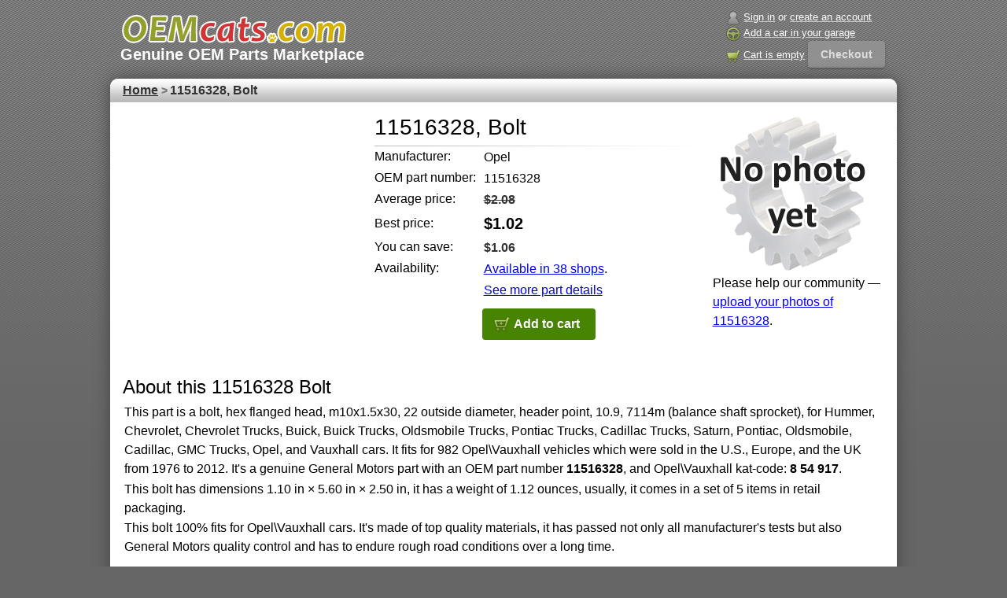

--- FILE ---
content_type: text/html; charset=utf-8
request_url: http://oemcats.com/oem-parts/11516328.html
body_size: 12906
content:
<!DOCTYPE html><html xmlns:fb="https://ogp.me/ns/fb#" lang="en" class="no-js"><head><meta charset="UTF-8"/>
<title>GM 11516328 Bolt, genuine OEM part</title>
<meta name="viewport" content="width=device-width,initial-scale=1"/>
<meta name="description" content="Hex flanged head, m10x1.5x30, 22 outside diameter, header point, 10.9, 7114m (balance shaft sprocket) GM genuine OEM part."/>
<meta name="keywords" content="11516328,Bolt,Opel,GM,General Motors,Buick,Chevrolet,GMC,Vauxhall,OEM parts,genuine parts,original parts,parts catalog,parts catalogue,accessories,cars,repair,kits"/>
<link rel="apple-touch-icon" sizes="180x180" href="http://oemcats.com/apple-touch-icon.png"/>
<link rel="icon" type="image/png" sizes="32x32" href="http://oemcats.com/favicon-32x32.png"/>
<link rel="icon" type="image/png" sizes="16x16" href="http://oemcats.com/favicon-16x16.png"/>
<link rel="manifest" href="http://oemcats.com/site.webmanifest"/>
<link rel="mask-icon" href="http://oemcats.com/safari-pinned-tab.svg" color="#e61900"/>
<link rel="preconnect" href="https://fonts.googleapis.com"/>
<link rel="preconnect" href="https://www.google.com"/>
<link rel="preconnect" href="https://www.googletagservices.com"/>
<link rel="preconnect" href="https://tpc.googlesyndication.com"/>
<link rel="preconnect" href="https://www.gstatic.com"/>
<link rel="preconnect" href="https://www.google-analytics.com"/>
<link rel="preconnect" href="https://partner.googleadservices.com"/>
<link rel="preconnect" href="https://googleads.g.doubleclick.net"/>
<link rel="preconnect" href="https://pagead2.googlesyndication.com"/>
<link rel="preconnect" href="https://adservice.google.com"/>
<meta name="apple-mobile-web-app-title" content="OEMCats.com"/>
<meta name="apple-mobile-web-app-status-bar-style" content="black-translucent"/>
<meta name="application-name" content="OEMCats.com"/>
<meta name="msapplication-TileColor" content="#666666"/>
<meta name="msapplication-TileImage" content="http://oemcats.com/msapplication-square144x144logo.png"/>
<meta name="theme-color" content="#666666"/>
<link href="http://oemcats.com/ics/v14/s.min.css" rel="stylesheet" type="text/css"/>
<!--[if lt IE 9]><link href="http://oemcats.com/ics/v14/ie_lt9.min.css" rel="stylesheet" type="text/css"/><![endif]-->
<!--[if lt IE 8]><link href="http://oemcats.com/ics/v14/ie_lt8.min.css" rel="stylesheet" type="text/css"/><![endif]-->
<!--[if lt IE 7]><link href="http://oemcats.com/ics/v14/ie_lt7.min.css" rel="stylesheet" type="text/css"/><![endif]-->

<script>
document.documentElement.classList.remove("no-js");
function check_webp(callback) {
var i=new Image();
i.onload=function(){callback((i.width>0)&&(i.height>0))};
i.onerror=function(){callback(false)};
i.src="[data-uri]";
}
check_webp(function(t){if(!t)document.documentElement.classList.add("no-webp")});

var dims = {'dimension1': '38'};

(function(i,s,o,g,r,a,m){i['GoogleAnalyticsObject']=r;i[r]=i[r]||function(){
(i[r].q=i[r].q||[]).push(arguments)},i[r].l=1*new Date();a=s.createElement(o),
m=s.getElementsByTagName(o)[0];a.async=1;a.src=g;m.parentNode.insertBefore(a,m)
})(window,document,'script','//www.google-analytics.com/analytics.js','ga');
ga('create','UA-2247734-21','auto');
if ( typeof dims !== 'undefined' ) ga('send','pageview',dims); else ga('send','pageview');
var _paq = window._paq = window._paq || [];
_paq.push(['trackPageView']);
_paq.push(['enableLinkTracking']);

</script>

<script async src="https://www.googletagmanager.com/gtag/js?id=G-ZPH4W9RKZ1"></script>
<script>
window.dataLayer = window.dataLayer || [];
function gtag(){dataLayer.push(arguments);}
gtag('js', new Date());
gtag('config', 'G-ZPH4W9RKZ1');
</script>


<script async src="//pagead2.googlesyndication.com/pagead/js/adsbygoogle.js"></script>


<script>(adsbygoogle=window.adsbygoogle||[]).push({google_ad_client:"ca-pub-7914634971424639",enable_page_level_ads:true});</script>

<script type="application/ld+json">
{
"@context":"http://schema.org",
"@type":"Organization",
"url":"http://oemcats.com",
"logo":"http://oemcats.com/ics/v14/i/fb-logo3.png",
"contactPoint":[{
"@type":"ContactPoint",
"telephone":"+1-914-662-9334",
"contactType":"customer service",
"areaServed":"US",
"availableLanguage":["English"]
}]
}
</script>
</head>
<body>
<div id="fb-root"></div>
<div class="menu">
<div class="logo-cnt">
	<div class="logo-wrapper">
		<a href="http://oemcats.com" class="head-logo" aria-label="GM genuine OEM parts and accessories marketplace start page" title="Opel, Vauxhall, GM genuine OEM parts and accessories marketplace"><br /></a>		<h1 style="margin:.15em 0 0;font-size:150%;font-weight:bold"><a href="http://oemcats.com" title="Opel, Vauxhall, GM genuine OEM parts anc accessories marketplace">Genuine OEM Parts Marketplace</a></h1>
	</div>
</div>
<div class="menu-cnt">
	<div class="menu-wrapper">
		<p class="main-menu">
						<a href="http://oemcats.com/login/" class="main-menu-login"><span class="ico-guest"></span><span>Sign in</span></a>
			<span class="divider"> or </span>
			<a href="http://oemcats.com/register/" class="main-menu-register"><span>create an account</span></a>
						<span class="divider"><br /></span>
			<a rel="nofollow" class="cars-list" href="http://oemcats.com/garage/put/" title="Your garage"><span class="ico-car"></span><span id="garage">Add a car in your garage</span></a>
			<span class="divider"><br /></span>
			<a rel="nofollow" href="http://oemcats.com/cart/" title="Your shopping cart" class="main-menu-cart"><span class="ico-cart"></span><span id="cart">Cart is empty</span></a> <a class="oem-btn oem-btn-raised oem-btn-small green oem-btn-disabled" id="cart-checkout" href="http://oemcats.com/cart/" title="Get GM parts at lowest price">Checkout</a>
		</p>
	</div>
</div>
<div class="sandwich">
	<a rel="nofollow" class="cars-list" href="http://oemcats.com/garage/put/" title="Your garage"><span class="ico-car"></span>Add car</a>
	<a href="http://oemcats.com/login/" class="main-menu-login"><span class="ico-guest"></span>Sign in</a>
</div>

<div class="fixed-cart-cnt">
	<div class="fixed-cart-center">
		<div class="fixed-cart">
			<div class="fixed-cart-content">
				<div class="fixed-cart-info"><a href="http://oemcats.com/cart/" title="Your shopping cart"><span class="ico-cart-large"></span><span id="fixed-cart">Cart is empty</span></a></div>
				<div class="fixed-cart-controls">
					<a class="oem-btn oem-btn-raised oem-btn-small" href="http://oemcats.com/cart/" title="Your shopping cart">View Cart</a>
					<a class="oem-btn oem-btn-raised oem-btn-small green oem-btn-disabled" id="fixed-cart-checkout" href="http://oemcats.com/cart/" title="Get GM parts at lowest price">Checkout</a>
				</div>
			</div>
		</div>
	</div>
</div>
</div>
<div class="content">
<div class="center_area">
<div class="bb" aria-label="Breadcrumb"><ol itemscope itemtype="https://schema.org/BreadcrumbList"><li itemprop="itemListElement" itemscope itemtype="https://schema.org/ListItem"><a itemscope itemtype="https://schema.org/WebPage" itemprop="item" itemid="http://oemcats.com" href="http://oemcats.com" title="GM, Opel and Vauxhall genuine OEM parts prices catalog"><span itemprop="name">Home</span></a><meta itemprop="position" content="1" /></li><li itemprop="itemListElement" itemscope itemtype="https://schema.org/ListItem"><span class="arr" aria-hidden="true">&gt;</span><span itemprop="name">11516328, Bolt</span><meta itemprop="position" content="2" /></li></ol></div>


<div itemscope itemtype="http://schema.org/Product" class="article">
<div itemprop="brand" itemtype="https://schema.org/Brand" itemscope><meta itemprop="name" content="Opel" /></div>
<meta itemprop="manufacturer" content="Opel" />
<meta itemprop="category" content="Car Parts" />
<meta itemprop="name" content="11516328, Bolt" />
<meta itemprop="mpn" content="11516328" />
<meta itemprop="sku" content="11516328" />
<meta itemprop="height" content="1.10 inches" /><meta itemprop="width" content="2.50 inches" /><meta itemprop="depth" content="5.60 inches" /><meta itemprop="weight" content="1.12 ounces" /><link itemprop="url" href="http://oemcats.com/oem-parts/11516328.html" />
<meta itemprop="image" content="http://oemcats.com/i/no_photo.jpg" />

<table class="part_info">
<tr>
<td class="ad">

<style type="text/css">
.adslot_square_top { width: 300px; height: 250px; }
@media (max-width:768px) { .adslot_square_top { width: 100%; height: 90px } }
@media (min-width:1680px) { .adslot_square_top { width: 336px; height: 280px; } }
</style>

<div class="goog">
<script async src="//pagead2.googlesyndication.com/pagead/js/adsbygoogle.js"></script>
<ins class="adsbygoogle adslot_square_top" style="display:inline-block" data-ad-client="ca-pub-7914634971424639" data-ad-slot="9091825472"></ins>

<script>(adsbygoogle = window.adsbygoogle || []).push({});</script>

</div>
</td>
<td>

<h1>11516328, Bolt</h1>

<div class="delemiter"></div>

<div itemprop="offers" itemscope itemtype="http://schema.org/AggregateOffer">
<table class="part-info-short">
<tr>
	<td class="col-name">Manufacturer:</td>
	<td class="col-value"><p>Opel</p></td>
</tr>
<tr>
	<td class="col-name">OEM part number:</td>
	<td class="col-value"><p>11516328</p></td>
</tr>
<meta itemprop="url" content="http://oemcats.com/oem-parts/11516328.html" />
<meta itemprop="priceCurrency" content="USD" />
<meta itemprop="lowPrice" content="2.18" />
<meta itemprop="highPrice" content="1.02" />
<meta itemprop="offerCount" content="38" />
<link itemprop="availability" href="http://schema.org/InStock" />
<link itemprop="itemCondition" href="http://schema.org/NewCondition" />
<tr>
	<td class="col-name">Average price:</td>
	<td class="col-value"><p class="strikeout faded"><b>$2.08</b></p></td>
</tr>
<tr>
	<td class="col-name">Best price:</td>
	<td class="col-value"><p class="price">$1.02</p></td>
</tr>
<tr>
	<td class="col-name">You can save:</td>
	<td class="col-value"><p><b class="faded">$1.06</b></p></td>
</tr>
<tr>
	<td class="col-name">Availability:</td>
	<td class="col-value"><p><a href="#shops">Available in 38 shops</a>.</p></td>
</tr>
<tr>
	<td class="col-name"></td>
	<td class="col-value"><p><a href="#details">See more part details</a></p></td>
</tr>
<tr>
	<td class="col-name"></td>
	<td class="col-value"><p class="buy"><a href="http://oemcats.com/add_to_cart/100004.html" class="oem-btn buy-btn" data-url="http://oemcats.com/ajax_add_to_cart/100004.html" data-title="Added to your cart" rel="nofollow" role="button">Add to cart</a></p></td>
</tr>
</table>
</div>

</td>
<td class="img">

<div class="no-photo-200"><br /></div>

<p>Please help our community&nbsp;&mdash; <a href="http://oemcats.com/oem-parts/11516328/add_photos_multi.html" title="Upload photos for 11516328">upload your photos of 11516328</a>.</p>

</td>
</tr>

<tr><td colspan="3" class="pt">


</td></tr>
</table>

<h2>About this 11516328 Bolt</h2>

<p itemprop="description">This part is a bolt, hex flanged head, m10x1.5x30, 22 outside diameter, header point, 10.9, 7114m (balance shaft sprocket), for Hummer, Chevrolet, Chevrolet Trucks, Buick, Buick Trucks, Oldsmobile Trucks, Pontiac Trucks, Cadillac Trucks, Saturn, Pontiac, Oldsmobile, Cadillac, GMC Trucks, Opel, and Vauxhall cars. It fits for 982 Opel\Vauxhall vehicles which were sold in the U.S., Europe, and the UK from 1976 to 2012. It's a genuine General Motors part with an OEM part number <b>11516328</b>, and Opel\Vauxhall kat-code: <nobr><b>8 54 917</b></nobr>.</p>

<p>This bolt has dimensions 1.10&nbsp;in&nbsp;&times;&nbsp;5.60&nbsp;in&nbsp;&times;&nbsp;2.50&nbsp;in, it has a weight of 1.12&nbsp;ounces, usually, it comes in a set of 5 items in retail packaging.</p>


<p>This bolt 100% fits for Opel\Vauxhall cars. It's made of top quality materials, it has passed not only all manufacturer's tests but also General Motors quality control and has to endure rough road conditions over a long time.</p>


</ul>


<h2>GM 11516328 Bolt Aftermarket Replacements</h2>

				



<table class="part">
<tr><td class="img"><div class="no-photo-100"><br /></div></td>
<td class="cnt odd">
<h4>HJS 83 14 1638 Bolt, exhaust system</h4>
<ul>
<li>Manufacturer: <strong>HJS</strong></li>
<li>Replacement Part Number: <strong>83141638</strong></li>
<li>Length [mm]: <strong>84,5</strong></li>
<li>Thread Size: <strong>M10</strong></li>
<li>Thread Length [mm]: <strong>20</strong></li>
</ul>
</td><td class="price  odd">
<p class="price gray">~ $?</p>
</td></tr>
<tr><td colspan="3" style="padding-bottom:1em"></td></tr>
</table>


				

<a name="details"></a>
<h2>Spare Part Information</h2>

<div class="flex-cols">
	<div class="flex-cols-cell">
		<h3>Technical Details</h3>
		<table class="part-info">
			<tr>
				<td class="col-name">Brand</td>
				<td class="col-value">Opel</td>
			</tr>
			<tr>
				<td class="col-name">OEM number</td>
				<td class="col-value">11516328</td>
			</tr>
					<tr>
				<td class="col-name">Kat number</td>
				<td class="col-value">8 54 917</td>
			</tr>
									<tr>
				<td class="col-name">Part group number</td>
				<td class="col-value">08.900</td>
			</tr>
							<tr>
				<td class="col-name">Part dimensions H&times;L&times;W</td>
				<td class="col-value">1.10&nbsp;in&nbsp;&times;&nbsp;5.60&nbsp;in&nbsp;&times;&nbsp;2.50&nbsp;in</td>
			</tr>
							<tr>
				<td class="col-name">Part weight</td>
				<td class="col-value">1.12&nbsp;ounces</td>
			</tr>
											<tr>
				<td class="col-name">First year of use</td>
				<td class="col-value">1976</td>
			</tr>
							<tr>
				<td class="col-name">Last year of use</td>
				<td class="col-value">2012</td>
			</tr>
									<tr>
				<td class="col-name">Warehouse code</td>
				<td class="col-value">SP</td>
			</tr>
							<tr>
				<td class="col-name">Usage code</td>
				<td class="col-value">123598</td>
			</tr>
				</table>
	</div>
	<div class="flex-cols-cell">
		<h3>Additional Information</h3>
		<table class="part-info">
			<tr>
				<td class="col-name">Warranty</td>
				<td class="col-value">Standard 12 months Opel\Vauxhall warranty on replacement parts.</td>
			</tr>
			<tr>
				<td class="col-name">Return policy</td>
				<td class="col-value">Part is returnable even if the packaging has been opened.</td>
			</tr>
							<tr>
				<td class="col-name">Franchise code</td>
				<td class="col-value">43</td>
			</tr>
				</table>
	</div>
</div>


<h2>Spare part packaging options</h2>

<div class="flex-cols">
	<div class="flex-cols-cell">
		<table class="part-info">
			<tr>
				<th colspan="2">Retail Packaging</th>
			</tr>
			<tr>
				<td class="col-name">Parts in retail packaging</td>
				<td class="col-value">5</td>
			</tr>
		
		
		
				</table>
	</div>
	<div class="flex-cols-cell">
		<figure class="barcode-oem center">
			<img src="http://oemcats.com/parts-barcodes/11/51/11516328-bolt-barcode-oem-code.png" loading="lazy" alt="Weight of GM 11516328 Bolt" height="30" />
			<figcaption>11516328</figcaption>
		</figure>
			</div>
</div>

<a name="shops"></a>
<h2>Shops Where You Can Buy This GM 11516328 Bolt</h2>
<table class="price-list f16">
<tr>
<td><a href="http://oemcats.com/go2.php?type=11&pr=14175201&pid=100004&sid=52&price=102&curr=USD&ref=V4pjgfnljysEbW%2Bf7AWmMGn9hVUn4QzV" rel="nofollow" target="_blank"><b>$1.02</b></a> <a href="http://oemcats.com/go2.php?type=11&pr=14175201&pid=100004&sid=52&price=102&curr=USD&ref=V4pjgfnljysEbW%2Bf7AWmMGn9hVUn4QzV" rel="nofollow" target="_blank"><b>Buy</b></a></td>
<td><a href="http://oemcats.com/shop/gm_parts_headquarters.html" title="Parts in GM Parts Headquarters shop">GM Parts Headquarters</a></td>
<td><span class="flag us"><br /></span>Portland, OR</td>
</tr>
<tr>
<td><a href="http://oemcats.com/go2.php?type=11&pr=717523&pid=100004&sid=9&price=110&curr=USD&ref=V4pjgfnljysEbW%2Bf7AWmMGn9hVUn4QzV" rel="nofollow" target="_blank"><b>$1.10</b></a> <a href="http://oemcats.com/go2.php?type=11&pr=717523&pid=100004&sid=9&price=110&curr=USD&ref=V4pjgfnljysEbW%2Bf7AWmMGn9hVUn4QzV" rel="nofollow" target="_blank"><b>Buy</b></a></td>
<td><a href="http://oemcats.com/shop/gm_parts_giant.html" title="Parts in GM Parts Giant shop">GM Parts Giant</a></td>
<td><span class="flag us"><br /></span>Northridge, CA</td>
</tr>
<tr>
<td><a href="http://oemcats.com/go2.php?type=11&pr=37393161&pid=100004&sid=49&price=208&curr=USD&ref=V4pjgfnljysEbW%2Bf7AWmMGn9hVUn4QzV" rel="nofollow" target="_blank"><b>$2.08</b></a> <a href="http://oemcats.com/go2.php?type=11&pr=37393161&pid=100004&sid=49&price=208&curr=USD&ref=V4pjgfnljysEbW%2Bf7AWmMGn9hVUn4QzV" rel="nofollow" target="_blank"><b>Buy</b></a></td>
<td><a href="http://oemcats.com/shop/gm_parts_outlet.html" title="Parts in GM Parts Outlet shop">GM Parts Outlet</a></td>
<td><span class="flag us"><br /></span>Glendale, AZ</td>
</tr>
<tr>
<td><a href="http://oemcats.com/go2.php?type=11&pr=37393182&pid=100004&sid=105&price=208&curr=USD&ref=V4pjgfnljysEbW%2Bf7AWmMGn9hVUn4QzV" rel="nofollow" target="_blank"><b>$2.08</b></a> <a href="http://oemcats.com/go2.php?type=11&pr=37393182&pid=100004&sid=105&price=208&curr=USD&ref=V4pjgfnljysEbW%2Bf7AWmMGn9hVUn4QzV" rel="nofollow" target="_blank"><b>Buy</b></a></td>
<td><a href="http://oemcats.com/shop/suburbanautoparts.html" title="Parts in Suburban Auto Parts shop">Suburban Auto Parts</a></td>
<td><span class="flag us"><br /></span>Troy, MI</td>
</tr>
<tr>
<td><a href="http://oemcats.com/go2.php?type=11&pr=37393212&pid=100004&sid=136&price=209&curr=USD&ref=V4pjgfnljysEbW%2Bf7AWmMGn9hVUn4QzV" rel="nofollow" target="_blank"><b>$2.09</b></a> <a href="http://oemcats.com/go2.php?type=11&pr=37393212&pid=100004&sid=136&price=209&curr=USD&ref=V4pjgfnljysEbW%2Bf7AWmMGn9hVUn4QzV" rel="nofollow" target="_blank"><b>Buy</b></a></td>
<td><a href="http://oemcats.com/shop/paynechevroletbuickgmc.html" title="Parts in paynechevroletbuickgmc shop">paynechevroletbuickgmc</a></td>
<td><span class="flag us"><br /></span></td>
</tr>
<tr>
<td><a href="http://oemcats.com/go2.php?type=11&pr=37393203&pid=100004&sid=126&price=209&curr=USD&ref=V4pjgfnljysEbW%2Bf7AWmMGn9hVUn4QzV" rel="nofollow" target="_blank"><b>$2.09</b></a> <a href="http://oemcats.com/go2.php?type=11&pr=37393203&pid=100004&sid=126&price=209&curr=USD&ref=V4pjgfnljysEbW%2Bf7AWmMGn9hVUn4QzV" rel="nofollow" target="_blank"><b>Buy</b></a></td>
<td><a href="http://oemcats.com/shop/dallasgmparts.html" title="Parts in Gateway Buick GMC shop">Gateway Buick GMC</a></td>
<td><span class="flag us"><br /></span>Dallas, TX</td>
</tr>
<tr>
<td><a href="http://oemcats.com/go2.php?type=11&pr=37393197&pid=100004&sid=120&price=209&curr=USD&ref=V4pjgfnljysEbW%2Bf7AWmMGn9hVUn4QzV" rel="nofollow" target="_blank"><b>$2.09</b></a> <a href="http://oemcats.com/go2.php?type=11&pr=37393197&pid=100004&sid=120&price=209&curr=USD&ref=V4pjgfnljysEbW%2Bf7AWmMGn9hVUn4QzV" rel="nofollow" target="_blank"><b>Buy</b></a></td>
<td><a href="http://oemcats.com/shop/gmautopartsnationwide.html" title="Parts in GM Auto Parts Nationwide shop">GM Auto Parts Nationwide</a></td>
<td><span class="flag us"><br /></span>Garden City, MI</td>
</tr>
<tr>
<td><a href="http://oemcats.com/go2.php?type=11&pr=37393170&pid=100004&sid=78&price=209&curr=USD&ref=V4pjgfnljysEbW%2Bf7AWmMGn9hVUn4QzV" rel="nofollow" target="_blank"><b>$2.09</b></a> <a href="http://oemcats.com/go2.php?type=11&pr=37393170&pid=100004&sid=78&price=209&curr=USD&ref=V4pjgfnljysEbW%2Bf7AWmMGn9hVUn4QzV" rel="nofollow" target="_blank"><b>Buy</b></a></td>
<td><a href="http://oemcats.com/shop/gm_parts_department.html" title="Parts in GM Parts Department shop">GM Parts Department</a></td>
<td><span class="flag us"><br /></span>Sacramento, CA</td>
</tr>
<tr>
<td><a href="http://oemcats.com/go2.php?type=11&pr=37393187&pid=100004&sid=110&price=209&curr=USD&ref=V4pjgfnljysEbW%2Bf7AWmMGn9hVUn4QzV" rel="nofollow" target="_blank"><b>$2.09</b></a> <a href="http://oemcats.com/go2.php?type=11&pr=37393187&pid=100004&sid=110&price=209&curr=USD&ref=V4pjgfnljysEbW%2Bf7AWmMGn9hVUn4QzV" rel="nofollow" target="_blank"><b>Buy</b></a></td>
<td><a href="http://oemcats.com/shop/chevroletpartsdirect.html" title="Parts in ChevroletPartsDirect.com shop">ChevroletPartsDirect.com</a></td>
<td><span class="flag us"><br /></span>Tomball, TX</td>
</tr>
<tr><td colspan="3">

<style type="text/css">
.adslot_hor_top { width: 728px; height: 90px; }
@media (max-width:768px) { .adslot_hor_top { width: 100%; height: 90px; } }
@media (min-width:1680px) { .adslot_hor_top { width: 728px; height: 90px; } }
</style>

<script async src="//pagead2.googlesyndication.com/pagead/js/adsbygoogle.js"></script>
<ins class="adsbygoogle adslot_hor_top" style="display:inline-block" data-ad-client="ca-pub-7914634971424639" data-ad-slot="4661625879"></ins>

<script>(adsbygoogle = window.adsbygoogle || []).push({});</script>

</td></tr>
<tr>
<td><a href="http://oemcats.com/go2.php?type=11&pr=37393181&pid=100004&sid=103&price=209&curr=USD&ref=V4pjgfnljysEbW%2Bf7AWmMGn9hVUn4QzV" rel="nofollow" target="_blank"><b>$2.09</b></a> <a href="http://oemcats.com/go2.php?type=11&pr=37393181&pid=100004&sid=103&price=209&curr=USD&ref=V4pjgfnljysEbW%2Bf7AWmMGn9hVUn4QzV" rel="nofollow" target="_blank"><b>Buy</b></a></td>
<td><a href="http://oemcats.com/shop/cheapestgmparts.html" title="Parts in Cheapest GM Parts.com shop">Cheapest GM Parts.com</a></td>
<td><span class="flag us"><br /></span>Toledo, OH</td>
</tr>
<tr>
<td><a href="http://oemcats.com/go2.php?type=11&pr=37393210&pid=100004&sid=134&price=210&curr=USD&ref=V4pjgfnljysEbW%2Bf7AWmMGn9hVUn4QzV" rel="nofollow" target="_blank"><b>$2.10</b></a> <a href="http://oemcats.com/go2.php?type=11&pr=37393210&pid=100004&sid=134&price=210&curr=USD&ref=V4pjgfnljysEbW%2Bf7AWmMGn9hVUn4QzV" rel="nofollow" target="_blank"><b>Buy</b></a></td>
<td><a href="http://oemcats.com/shop/acautopartspr.html" title="Parts in AC Auto Parts shop">AC Auto Parts</a></td>
<td><span class="flag pr"><br /></span>Carolina</td>
</tr>
<tr>
<td><a href="http://oemcats.com/go2.php?type=11&pr=37393198&pid=100004&sid=121&price=210&curr=USD&ref=V4pjgfnljysEbW%2Bf7AWmMGn9hVUn4QzV" rel="nofollow" target="_blank"><b>$2.10</b></a> <a href="http://oemcats.com/go2.php?type=11&pr=37393198&pid=100004&sid=121&price=210&curr=USD&ref=V4pjgfnljysEbW%2Bf7AWmMGn9hVUn4QzV" rel="nofollow" target="_blank"><b>Buy</b></a></td>
<td><a href="http://oemcats.com/shop/gmwarehousedirect.html" title="Parts in GMWarehouseDirect.com shop">GMWarehouseDirect.com</a></td>
<td><span class="flag us"><br /></span>Lubbock, TX</td>
</tr>
<tr>
<td><a href="http://oemcats.com/go2.php?type=11&pr=37393173&pid=100004&sid=91&price=210&curr=USD&ref=V4pjgfnljysEbW%2Bf7AWmMGn9hVUn4QzV" rel="nofollow" target="_blank"><b>$2.10</b></a> <a href="http://oemcats.com/go2.php?type=11&pr=37393173&pid=100004&sid=91&price=210&curr=USD&ref=V4pjgfnljysEbW%2Bf7AWmMGn9hVUn4QzV" rel="nofollow" target="_blank"><b>Buy</b></a></td>
<td><a href="http://oemcats.com/shop/gmpartsstore.html" title="Parts in GM Parts Store shop">GM Parts Store</a></td>
<td><span class="flag us"><br /></span>Albuquerque, NM</td>
</tr>
<tr>
<td><a href="http://oemcats.com/go2.php?type=11&pr=37393159&pid=100004&sid=39&price=211&curr=USD&ref=V4pjgfnljysEbW%2Bf7AWmMGn9hVUn4QzV" rel="nofollow" target="_blank"><b>$2.11</b></a> <a href="http://oemcats.com/go2.php?type=11&pr=37393159&pid=100004&sid=39&price=211&curr=USD&ref=V4pjgfnljysEbW%2Bf7AWmMGn9hVUn4QzV" rel="nofollow" target="_blank"><b>Buy</b></a></td>
<td><a href="http://oemcats.com/shop/gm_parts_online.html" title="Parts in GM Parts Online shop">GM Parts Online</a></td>
<td><span class="flag us"><br /></span>Albuquerque, NM</td>
</tr>
<tr>
<td><a href="http://oemcats.com/go2.php?type=11&pr=37393188&pid=100004&sid=111&price=211&curr=USD&ref=V4pjgfnljysEbW%2Bf7AWmMGn9hVUn4QzV" rel="nofollow" target="_blank"><b>$2.11</b></a> <a href="http://oemcats.com/go2.php?type=11&pr=37393188&pid=100004&sid=111&price=211&curr=USD&ref=V4pjgfnljysEbW%2Bf7AWmMGn9hVUn4QzV" rel="nofollow" target="_blank"><b>Buy</b></a></td>
<td><a href="http://oemcats.com/shop/getoemparts.html" title="Parts in Get OEM Parts shop">Get OEM Parts</a></td>
<td><span class="flag us"><br /></span>Cranston, RI</td>
</tr>
<tr class="hidden">
<td><a href="http://oemcats.com/go2.php?type=11&pr=37393164&pid=100004&sid=61&price=211&curr=USD&ref=V4pjgfnljysEbW%2Bf7AWmMGn9hVUn4QzV" rel="nofollow" target="_blank"><b>$2.11</b></a> <a href="http://oemcats.com/go2.php?type=11&pr=37393164&pid=100004&sid=61&price=211&curr=USD&ref=V4pjgfnljysEbW%2Bf7AWmMGn9hVUn4QzV" rel="nofollow" target="_blank"><b>Buy</b></a></td>
<td><a href="http://oemcats.com/shop/gm_parts_club.html" title="Parts in GM Parts Club shop">GM Parts Club</a></td>
<td><span class="flag us"><br /></span>Dallas, TX</td>
</tr>
<tr class="hidden">
<td><a href="http://oemcats.com/go2.php?type=11&pr=37393175&pid=100004&sid=93&price=212&curr=USD&ref=V4pjgfnljysEbW%2Bf7AWmMGn9hVUn4QzV" rel="nofollow" target="_blank"><b>$2.12</b></a> <a href="http://oemcats.com/go2.php?type=11&pr=37393175&pid=100004&sid=93&price=212&curr=USD&ref=V4pjgfnljysEbW%2Bf7AWmMGn9hVUn4QzV" rel="nofollow" target="_blank"><b>Buy</b></a></td>
<td><a href="http://oemcats.com/shop/gmoutletparts.html" title="Parts in GMOutletParts.com shop">GMOutletParts.com</a></td>
<td><span class="flag us"><br /></span>Center Line, MI</td>
</tr>
<tr class="hidden">
<td><a href="http://oemcats.com/go2.php?type=11&pr=37393166&pid=100004&sid=65&price=212&curr=USD&ref=V4pjgfnljysEbW%2Bf7AWmMGn9hVUn4QzV" rel="nofollow" target="_blank"><b>$2.12</b></a> <a href="http://oemcats.com/go2.php?type=11&pr=37393166&pid=100004&sid=65&price=212&curr=USD&ref=V4pjgfnljysEbW%2Bf7AWmMGn9hVUn4QzV" rel="nofollow" target="_blank"><b>Buy</b></a></td>
<td><a href="http://oemcats.com/shop/gm_parts_now.html" title="Parts in GM Parts Now shop">GM Parts Now</a></td>
<td><span class="flag us"><br /></span>Grand Rapids, MI</td>
</tr>
<tr class="hidden">
<td><a href="http://oemcats.com/go2.php?type=11&pr=37393224&pid=100004&sid=148&price=214&curr=USD&ref=V4pjgfnljysEbW%2Bf7AWmMGn9hVUn4QzV" rel="nofollow" target="_blank"><b>$2.14</b></a> <a href="http://oemcats.com/go2.php?type=11&pr=37393224&pid=100004&sid=148&price=214&curr=USD&ref=V4pjgfnljysEbW%2Bf7AWmMGn9hVUn4QzV" rel="nofollow" target="_blank"><b>Buy</b></a></td>
<td><a href="http://oemcats.com/shop/charper.html" title="Parts in C Harper Auto Parts shop">C Harper Auto Parts</a></td>
<td><span class="flag us"><br /></span>Belle Vernon, PA</td>
</tr>
<tr class="hidden">
<td><a href="http://oemcats.com/go2.php?type=11&pr=37393191&pid=100004&sid=114&price=214&curr=USD&ref=V4pjgfnljysEbW%2Bf7AWmMGn9hVUn4QzV" rel="nofollow" target="_blank"><b>$2.14</b></a> <a href="http://oemcats.com/go2.php?type=11&pr=37393191&pid=100004&sid=114&price=214&curr=USD&ref=V4pjgfnljysEbW%2Bf7AWmMGn9hVUn4QzV" rel="nofollow" target="_blank"><b>Buy</b></a></td>
<td><a href="http://oemcats.com/shop/gmpartsoverstock.html" title="Parts in GM Parts Overstock shop">GM Parts Overstock</a></td>
<td><span class="flag us"><br /></span>Chicago, IL</td>
</tr>
<tr class="hidden">
<td><a href="http://oemcats.com/go2.php?type=11&pr=37393192&pid=100004&sid=115&price=214&curr=USD&ref=V4pjgfnljysEbW%2Bf7AWmMGn9hVUn4QzV" rel="nofollow" target="_blank"><b>$2.14</b></a> <a href="http://oemcats.com/go2.php?type=11&pr=37393192&pid=100004&sid=115&price=214&curr=USD&ref=V4pjgfnljysEbW%2Bf7AWmMGn9hVUn4QzV" rel="nofollow" target="_blank"><b>Buy</b></a></td>
<td><a href="http://oemcats.com/shop/firstchoicegmparts.html" title="Parts in FirstChoiceGMParts.com shop">FirstChoiceGMParts.com</a></td>
<td><span class="flag us"><br /></span>West Springfield, MA</td>
</tr>
<tr class="hidden">
<td><a href="http://oemcats.com/go2.php?type=11&pr=37393214&pid=100004&sid=138&price=214&curr=USD&ref=V4pjgfnljysEbW%2Bf7AWmMGn9hVUn4QzV" rel="nofollow" target="_blank"><b>$2.14</b></a> <a href="http://oemcats.com/go2.php?type=11&pr=37393214&pid=100004&sid=138&price=214&curr=USD&ref=V4pjgfnljysEbW%2Bf7AWmMGn9hVUn4QzV" rel="nofollow" target="_blank"><b>Buy</b></a></td>
<td><a href="http://oemcats.com/shop/gmemployeepartsdiscount.html" title="Parts in GMEmployeePartsDiscount.com shop">GMEmployeePartsDiscount.com</a></td>
<td><span class="flag us"><br /></span>Charlotte, MI</td>
</tr>
<tr class="hidden">
<td><a href="http://oemcats.com/go2.php?type=11&pr=37393209&pid=100004&sid=133&price=214&curr=USD&ref=V4pjgfnljysEbW%2Bf7AWmMGn9hVUn4QzV" rel="nofollow" target="_blank"><b>$2.14</b></a> <a href="http://oemcats.com/go2.php?type=11&pr=37393209&pid=100004&sid=133&price=214&curr=USD&ref=V4pjgfnljysEbW%2Bf7AWmMGn9hVUn4QzV" rel="nofollow" target="_blank"><b>Buy</b></a></td>
<td><a href="http://oemcats.com/shop/tascaparts.html" title="Parts in Taska Parts shop">Taska Parts</a></td>
<td><span class="flag us"><br /></span></td>
</tr>
<tr class="hidden">
<td><a href="http://oemcats.com/go2.php?type=11&pr=37393177&pid=100004&sid=98&price=215&curr=USD&ref=V4pjgfnljysEbW%2Bf7AWmMGn9hVUn4QzV" rel="nofollow" target="_blank"><b>$2.15</b></a> <a href="http://oemcats.com/go2.php?type=11&pr=37393177&pid=100004&sid=98&price=215&curr=USD&ref=V4pjgfnljysEbW%2Bf7AWmMGn9hVUn4QzV" rel="nofollow" target="_blank"><b>Buy</b></a></td>
<td><a href="http://oemcats.com/shop/gmwholesaledirect.html" title="Parts in GM Wholesale Direct shop">GM Wholesale Direct</a></td>
<td><span class="flag us"><br /></span>Winston Salem, NC</td>
</tr>
<tr class="hidden">
<td><a href="http://oemcats.com/go2.php?type=11&pr=37393160&pid=100004&sid=47&price=215&curr=USD&ref=V4pjgfnljysEbW%2Bf7AWmMGn9hVUn4QzV" rel="nofollow" target="_blank"><b>$2.15</b></a> <a href="http://oemcats.com/go2.php?type=11&pr=37393160&pid=100004&sid=47&price=215&curr=USD&ref=V4pjgfnljysEbW%2Bf7AWmMGn9hVUn4QzV" rel="nofollow" target="_blank"><b>Buy</b></a></td>
<td><a href="http://oemcats.com/shop/gm_parts_center.html" title="Parts in GMPartsCenter.net shop">GMPartsCenter.net</a></td>
<td><span class="flag us"><br /></span>Scottsdale, AZ</td>
</tr>
<tr class="hidden">
<td><a href="http://oemcats.com/go2.php?type=11&pr=37393180&pid=100004&sid=102&price=216&curr=USD&ref=V4pjgfnljysEbW%2Bf7AWmMGn9hVUn4QzV" rel="nofollow" target="_blank"><b>$2.16</b></a> <a href="http://oemcats.com/go2.php?type=11&pr=37393180&pid=100004&sid=102&price=216&curr=USD&ref=V4pjgfnljysEbW%2Bf7AWmMGn9hVUn4QzV" rel="nofollow" target="_blank"><b>Buy</b></a></td>
<td><a href="http://oemcats.com/shop/buykippscottgmparts.html" title="Parts in Kipp Scott GMC Cadillac Buick shop">Kipp Scott GMC Cadillac Buick</a></td>
<td><span class="flag ca"><br /></span>Red Deer, AB</td>
</tr>
<tr class="hidden">
<td><a href="http://oemcats.com/go2.php?type=11&pr=37393184&pid=100004&sid=107&price=216&curr=USD&ref=V4pjgfnljysEbW%2Bf7AWmMGn9hVUn4QzV" rel="nofollow" target="_blank"><b>$2.16</b></a> <a href="http://oemcats.com/go2.php?type=11&pr=37393184&pid=100004&sid=107&price=216&curr=USD&ref=V4pjgfnljysEbW%2Bf7AWmMGn9hVUn4QzV" rel="nofollow" target="_blank"><b>Buy</b></a></td>
<td><a href="http://oemcats.com/shop/findlayautoparts.html" title="Parts in Findlay Auto Parts shop">Findlay Auto Parts</a></td>
<td><span class="flag us"><br /></span>Las Vegas, NV</td>
</tr>
<tr class="hidden">
<td><a href="http://oemcats.com/go2.php?type=11&pr=37393185&pid=100004&sid=108&price=216&curr=USD&ref=V4pjgfnljysEbW%2Bf7AWmMGn9hVUn4QzV" rel="nofollow" target="_blank"><b>$2.16</b></a> <a href="http://oemcats.com/go2.php?type=11&pr=37393185&pid=100004&sid=108&price=216&curr=USD&ref=V4pjgfnljysEbW%2Bf7AWmMGn9hVUn4QzV" rel="nofollow" target="_blank"><b>Buy</b></a></td>
<td><a href="http://oemcats.com/shop/gmpartsxperts.html" title="Parts in GM Parts Experts shop">GM Parts Experts</a></td>
<td><span class="flag us"><br /></span>North Brunswick, NJ</td>
</tr>
<tr class="hidden">
<td><a href="http://oemcats.com/go2.php?type=11&pr=37393190&pid=100004&sid=113&price=216&curr=USD&ref=V4pjgfnljysEbW%2Bf7AWmMGn9hVUn4QzV" rel="nofollow" target="_blank"><b>$2.16</b></a> <a href="http://oemcats.com/go2.php?type=11&pr=37393190&pid=100004&sid=113&price=216&curr=USD&ref=V4pjgfnljysEbW%2Bf7AWmMGn9hVUn4QzV" rel="nofollow" target="_blank"><b>Buy</b></a></td>
<td><a href="http://oemcats.com/shop/worldpartsdirect.html" title="Parts in WorldPartsDirect.com shop">WorldPartsDirect.com</a></td>
<td><span class="flag us"><br /></span>Dallas, TX</td>
</tr>
<tr class="hidden">
<td><a href="http://oemcats.com/go2.php?type=11&pr=37393157&pid=100004&sid=10&price=217&curr=USD&ref=V4pjgfnljysEbW%2Bf7AWmMGn9hVUn4QzV" rel="nofollow" target="_blank"><b>$2.17</b></a> <a href="http://oemcats.com/go2.php?type=11&pr=37393157&pid=100004&sid=10&price=217&curr=USD&ref=V4pjgfnljysEbW%2Bf7AWmMGn9hVUn4QzV" rel="nofollow" target="_blank"><b>Buy</b></a></td>
<td><a href="http://oemcats.com/shop/gm_parts_direct.html" title="Parts in GMPartsDirect.com shop">GMPartsDirect.com</a></td>
<td><span class="flag us"><br /></span>Winston Salem, NC</td>
</tr>
<tr class="hidden">
<td><a href="http://oemcats.com/go2.php?type=11&pr=37393167&pid=100004&sid=66&price=217&curr=USD&ref=V4pjgfnljysEbW%2Bf7AWmMGn9hVUn4QzV" rel="nofollow" target="_blank"><b>$2.17</b></a> <a href="http://oemcats.com/go2.php?type=11&pr=37393167&pid=100004&sid=66&price=217&curr=USD&ref=V4pjgfnljysEbW%2Bf7AWmMGn9hVUn4QzV" rel="nofollow" target="_blank"><b>Buy</b></a></td>
<td><a href="http://oemcats.com/shop/group_1_auto_parts.html" title="Parts in Group 1 Auto Parts shop">Group 1 Auto Parts</a></td>
<td><span class="flag us"><br /></span>Oklahoma City, OK</td>
</tr>
<tr class="hidden">
<td><a href="http://oemcats.com/go2.php?type=11&pr=37393172&pid=100004&sid=88&price=217&curr=USD&ref=V4pjgfnljysEbW%2Bf7AWmMGn9hVUn4QzV" rel="nofollow" target="_blank"><b>$2.17</b></a> <a href="http://oemcats.com/go2.php?type=11&pr=37393172&pid=100004&sid=88&price=217&curr=USD&ref=V4pjgfnljysEbW%2Bf7AWmMGn9hVUn4QzV" rel="nofollow" target="_blank"><b>Buy</b></a></td>
<td><a href="http://oemcats.com/shop/gm_parts_super_store.html" title="Parts in GM Parts Super Store shop">GM Parts Super Store</a></td>
<td><span class="flag us"><br /></span>McAllen, TX</td>
</tr>
<tr class="hidden">
<td><a href="http://oemcats.com/go2.php?type=11&pr=37393183&pid=100004&sid=106&price=217&curr=USD&ref=V4pjgfnljysEbW%2Bf7AWmMGn9hVUn4QzV" rel="nofollow" target="_blank"><b>$2.17</b></a> <a href="http://oemcats.com/go2.php?type=11&pr=37393183&pid=100004&sid=106&price=217&curr=USD&ref=V4pjgfnljysEbW%2Bf7AWmMGn9hVUn4QzV" rel="nofollow" target="_blank"><b>Buy</b></a></td>
<td><a href="http://oemcats.com/shop/saabpartscounter.html" title="Parts in Saab Parts Counter shop">Saab Parts Counter</a></td>
<td><span class="flag us"><br /></span>Simsbury, CT</td>
</tr>
<tr class="hidden">
<td><a href="http://oemcats.com/go2.php?type=11&pr=37393207&pid=100004&sid=130&price=218&curr=USD&ref=V4pjgfnljysEbW%2Bf7AWmMGn9hVUn4QzV" rel="nofollow" target="_blank"><b>$2.18</b></a> <a href="http://oemcats.com/go2.php?type=11&pr=37393207&pid=100004&sid=130&price=218&curr=USD&ref=V4pjgfnljysEbW%2Bf7AWmMGn9hVUn4QzV" rel="nofollow" target="_blank"><b>Buy</b></a></td>
<td><a href="http://oemcats.com/shop/oempartsquick.html" title="Parts in OEMPartsQuick.com shop">OEMPartsQuick.com</a></td>
<td><span class="flag us"><br /></span>Athens, OH</td>
</tr>
<tr class="hidden">
<td><a href="http://oemcats.com/go2.php?type=11&pr=37393162&pid=100004&sid=59&price=218&curr=USD&ref=V4pjgfnljysEbW%2Bf7AWmMGn9hVUn4QzV" rel="nofollow" target="_blank"><b>$2.18</b></a> <a href="http://oemcats.com/go2.php?type=11&pr=37393162&pid=100004&sid=59&price=218&curr=USD&ref=V4pjgfnljysEbW%2Bf7AWmMGn9hVUn4QzV" rel="nofollow" target="_blank"><b>Buy</b></a></td>
<td><a href="http://oemcats.com/shop/new_gm_parts.html" title="Parts in New GM Parts shop">New GM Parts</a></td>
<td><span class="flag us"><br /></span>Cranston, RI</td>
</tr>
<tr class="hidden">
<td><a href="http://oemcats.com/go2.php?type=11&pr=37393168&pid=100004&sid=73&price=218&curr=USD&ref=V4pjgfnljysEbW%2Bf7AWmMGn9hVUn4QzV" rel="nofollow" target="_blank"><b>$2.18</b></a> <a href="http://oemcats.com/go2.php?type=11&pr=37393168&pid=100004&sid=73&price=218&curr=USD&ref=V4pjgfnljysEbW%2Bf7AWmMGn9hVUn4QzV" rel="nofollow" target="_blank"><b>Buy</b></a></td>
<td><a href="http://oemcats.com/shop/everett_chevy_parts.html" title="Parts in Everett Chevy Parts shop">Everett Chevy Parts</a></td>
<td><span class="flag us"><br /></span>Hickory, NC</td>
</tr>
<tr class="hidden">
<td><a href="http://oemcats.com/go2.php?type=11&pr=37393225&pid=100004&sid=149&price=218&curr=USD&ref=V4pjgfnljysEbW%2Bf7AWmMGn9hVUn4QzV" rel="nofollow" target="_blank"><b>$2.18</b></a> <a href="http://oemcats.com/go2.php?type=11&pr=37393225&pid=100004&sid=149&price=218&curr=USD&ref=V4pjgfnljysEbW%2Bf7AWmMGn9hVUn4QzV" rel="nofollow" target="_blank"><b>Buy</b></a></td>
<td><a href="http://oemcats.com/shop/dallaspdc.html" title="Parts in Dallas Parts Distribution Center shop">Dallas Parts Distribution Center</a></td>
<td><span class="flag us"><br /></span>Garland, TX</td>
</tr>
<tr class="hidden">
<td><a href="http://oemcats.com/go2.php?type=11&pr=37393174&pid=100004&sid=92&price=218&curr=USD&ref=V4pjgfnljysEbW%2Bf7AWmMGn9hVUn4QzV" rel="nofollow" target="_blank"><b>$2.18</b></a> <a href="http://oemcats.com/go2.php?type=11&pr=37393174&pid=100004&sid=92&price=218&curr=USD&ref=V4pjgfnljysEbW%2Bf7AWmMGn9hVUn4QzV" rel="nofollow" target="_blank"><b>Buy</b></a></td>
<td><a href="http://oemcats.com/shop/gmpartswarehouse.html" title="Parts in Gmpartswarehouse.com shop">Gmpartswarehouse.com</a></td>
<td><span class="flag us"><br /></span>Riverhead, NY</td>
</tr>
<tr data-ui-role="price-list-expander"><td></td><td colspan="2"><span class="link" onclick="$('table.price-list tr.hidden').removeClass('hidden');$('[data-ui-role=price-list-expander]').hide();">Show 23 more offers</span></td></tr>
</table>
<p>Last update: Jan 14, 2026.</p>


<style type="text/css">
.adslot_hor_mid { width: 728px; height: 90px; }
@media (max-width:768px) { .adslot_hor_mid { width: 100%; height: 90px; } }
@media (min-width:1680px) { .adslot_hor_mid { width: 728px; height: 90px; } }
</style>

<div class="goog top">
<script async src="//pagead2.googlesyndication.com/pagead/js/adsbygoogle.js"></script>
<ins class="adsbygoogle adslot_hor_mid" style="display:inline-block" data-ad-client="ca-pub-7914634971424639" data-ad-slot="6138359075"></ins>

<script>(adsbygoogle = window.adsbygoogle || []).push({});</script>

</div>

<h2>Search Requests Statistics</h2>

<p>All the data on these charts reflect users search interest in GM 11516328 part based on search requests on oemcats.com website made between 2012 and 2020 years.</p>

<table class="graphs collapsible">
<tr>
	<td colspan="2">
		<figure class="plot">
			<picture>
				<source srcset="http://oemcats.com/parts-graphs/11/51/11516328-bolt-searches-over-time.webp" type="image/webp">
				<source srcset="http://oemcats.com/parts-graphs/11/51/11516328-bolt-searches-over-time.png" type="image/png"> 
				<img src="http://oemcats.com/parts-graphs/11/51/11516328-bolt-searches-over-time.png" loading="lazy" alt="Search interest in GM 11516328 part aggregated by months over time." width="968" height="340" />
			</picture>
			<figcaption>Search interest in GM 11516328 part aggregated by months over time.</figcaption>
		</figure>
	</td>
</tr>
<tr>
	<td class="half">
		<figure class="plot">
			<picture>
				<source srcset="http://oemcats.com/parts-graphs/11/51/11516328-bolt-searches-by-months.webp" type="image/webp">
				<source srcset="http://oemcats.com/parts-graphs/11/51/11516328-bolt-searches-by-months.png" type="image/png"> 
				<img src="http://oemcats.com/parts-graphs/11/51/11516328-bolt-searches-by-months.png" loading="lazy" alt="Monthly average search interest in GM 11516328 part over years from 2013 to 2020." width="476" height="340" />
			</picture>
			<figcaption>Monthly average search interest in GM 11516328 part over years from 2013 to 2020.</figcaption>
		</figure>
	</td>
	<td class="half">
		<figure class="plot">
			<picture>
				<source srcset="http://oemcats.com/parts-graphs/11/51/11516328-bolt-searches-by-years.webp" type="image/webp">
				<source srcset="http://oemcats.com/parts-graphs/11/51/11516328-bolt-searches-by-years.png" type="image/png"> 
				<img src="http://oemcats.com/parts-graphs/11/51/11516328-bolt-searches-by-years.png" loading="lazy" alt="Annual search interest in GM 11516328 part." width="476" height="340" />
			</picture>
			<figcaption>Annual search interest in GM 11516328 part.</figcaption>
		</figure>	
	</td>
</tr>
</table>

<p><i>How to read the data.</i> Numbers represent search interest on a scale from 0 to 100, where 100 is the period with the most popularity as a fraction of total searches during that period.</p>


<h2>GM 11516328 Part Sales Statistics</h2>

<p>All the data on these charts reflect users behavior on oemcats.com website from 2012 to 2020.</p>

<table class="graphs collapsible">
<tr>
	<td>
		<figure class="plot">
			<picture>
				<source srcset="http://oemcats.com/parts-graphs/11/51/11516328-bolt-sales-over-years.webp" type="image/webp">
				<source srcset="http://oemcats.com/parts-graphs/11/51/11516328-bolt-sales-over-years.png" type="image/png"> 
				<img src="http://oemcats.com/parts-graphs/11/51/11516328-bolt-sales-over-years.png" loading="lazy" alt="GM 11516328 monthly average sales over years from 2014 to 2020." width="968" height="340" />
			</picture>
			<figcaption>GM 11516328 monthly average sales over years from 2014 to 2020.</figcaption>
		</figure>
	</td>
</tr>
<tr>
	<td>
		<figure class="plot">
			<picture>
				<source srcset="http://oemcats.com/parts-graphs/11/51/11516328-bolt-annual-sales.webp" type="image/webp">
				<source srcset="http://oemcats.com/parts-graphs/11/51/11516328-bolt-annual-sales.png" type="image/png"> 
				<img src="http://oemcats.com/parts-graphs/11/51/11516328-bolt-annual-sales.png" loading="lazy" alt="GM 11516328 part annual sales from 2014 to 2020." width="968" height="340" />
			</picture>
			<figcaption>GM 11516328 part annual sales from 2014 to 2020.</figcaption>
		</figure>
	</td>
</tr>
</table>

<p><i>How to read the data.</i> Numbers represent sales on a scale from 0 to 100, where 100 is the period when most sales occured as a fraction of total sales during that period.</p>


<a name="replacements"></a>

<h2>Part 11516328 Has Been Superseded</h2>

<ul class="responsive-list"><li><a href="http://oemcats.com/oem-parts/22609277.html" title="22609277 GM part - Bolt"><b>22609277</b></a> was replaced with <mark><b>11516328</b></mark> on July  1, 2007 for the U.S. market;</li><li><a href="http://oemcats.com/oem-parts/14063755.html" title="14063755 GM part - Bolt"><b>14063755</b></a> was replaced with <a href="http://oemcats.com/oem-parts/12337993.html" title="12337993 GM part - Bolt"><b>12337993</b></a> on April  1, 2007 for the U.S. market;</li><li><a href="http://oemcats.com/oem-parts/10141996.html" title="10141996 GM part - Bolt"><b>10141996</b></a> was replaced with <a href="http://oemcats.com/oem-parts/12337993.html" title="12337993 GM part - Bolt"><b>12337993</b></a> on April  1, 2007 for the U.S. market;</li><li><a href="http://oemcats.com/oem-parts/14063755.html" title="14063755 GM part - Bolt"><b>14063755</b></a> was replaced with <mark><b>11516328</b></mark> on January  1, 2007 for the U.S. market;</li><li><a href="http://oemcats.com/oem-parts/11514121.html" title="11514121 GM part - Bolt"><b>11514121</b></a> was replaced with <a href="http://oemcats.com/oem-parts/10141996.html" title="10141996 GM part - Bolt"><b>10141996</b></a> on January  1, 2006 for the U.S. market;</li><li><a href="http://oemcats.com/oem-parts/11507023.html" title="11507023 GM part - Bolt"><b>11507023</b></a> was replaced with <a href="http://oemcats.com/oem-parts/10141996.html" title="10141996 GM part - Bolt"><b>10141996</b></a> on January  1, 2004 for the U.S. market;</li><li><a href="http://oemcats.com/oem-parts/11507079.html" title="11507079 GM part - Bolt"><b>11507079</b></a> was replaced with <a href="http://oemcats.com/oem-parts/14076109.html" title="14076109 GM part - Bolt"><b>14076109</b></a> on May  1, 2003 for the U.S. market;</li><li><a href="http://oemcats.com/oem-parts/01640755.html" title="01640755 GM part - Bolt"><b>01640755</b></a> is interchangeable with <a href="http://oemcats.com/oem-parts/11514121.html" title="11514121 GM part - Bolt"><b>11514121</b></a> since October  1, 2000 for the U.S. market;</li><li><a href="http://oemcats.com/oem-parts/11516348.html" title="11516348 GM part - Bolt"><b>11516348</b></a> was replaced with <mark><b>11516328</b></mark> on August  1, 2000 for the U.S. market;</li><li><a href="http://oemcats.com/oem-parts/14076109.html" title="14076109 GM part - Bolt"><b>14076109</b></a> was replaced with <a href="http://oemcats.com/oem-parts/14063755.html" title="14063755 GM part - Bolt"><b>14063755</b></a> on July  1, 2000 for the U.S. market;</li><li><a href="http://oemcats.com/oem-parts/14084399.html" title="14084399 GM part - Bolt"><b>14084399</b></a> was replaced with <a href="http://oemcats.com/oem-parts/14063755.html" title="14063755 GM part - Bolt"><b>14063755</b></a> on July  1, 2000 for the U.S. market;</li><li><a href="http://oemcats.com/oem-parts/11516523.html" title="11516523 GM part - Bolt"><b>11516523</b></a> was replaced with <mark><b>11516328</b></mark> on July  1, 1998 for the U.S. market;</li><li><a href="http://oemcats.com/oem-parts/11516548.html" title="11516548 GM part - Bolt"><b>11516548</b></a> was replaced with <mark><b>11516328</b></mark> on April  1, 1997 for the U.S. market;</li><li><a href="http://oemcats.com/oem-parts/12337993.html" title="12337993 GM part - Bolt"><b>12337993</b></a> is interchangeable with <mark><b>11516328</b></mark> since March  1, 1997 for the U.S. market;</li><li><a href="http://oemcats.com/oem-parts/11509797.html" title="11509797 GM part - Bolt"><b>11509797</b></a> is interchangeable with <a href="http://oemcats.com/oem-parts/12337993.html" title="12337993 GM part - Bolt"><b>12337993</b></a> since October  1, 1995 for the U.S. market;</li><li><a href="http://oemcats.com/oem-parts/11508932.html" title="11508932 GM part - Bolt"><b>11508932</b></a> is interchangeable with <a href="http://oemcats.com/oem-parts/12337993.html" title="12337993 GM part - Bolt"><b>12337993</b></a> since March  1, 1995 for the U.S. market;</li><li><a href="http://oemcats.com/oem-parts/20118023.html" title="20118023 GM part - Screw"><b>20118023</b></a> was replaced with <a href="http://oemcats.com/oem-parts/11508932.html" title="11508932 GM part - Bolt"><b>11508932</b></a> on October  1, 1987 for the U.S. market.</li></ul>



<h2>Related Parts</h2>

<ul class="sim-parts responsive-list">
		<li>
	<a class="sim-parts-link" href="http://oemcats.com/oem-parts/03907444.html" title="03907444 GM part - Nut">
				<div class="no-photo-100"></div>
				<span class="sim-parts-title">
			Nut
		</span>
		<span class="sim-parts-oem">
			<b>03907444</b>
		</span>
	</a>
</li>
		<li>
	<a class="sim-parts-link" href="http://oemcats.com/oem-parts/11516372.html" title="11516372 GM part - Nut">
				<div class="no-photo-100"></div>
				<span class="sim-parts-title">
			Nut
		</span>
		<span class="sim-parts-oem">
			<b>11516372</b>
		</span>
	</a>
</li>
		<li>
	<a class="sim-parts-link" href="http://oemcats.com/oem-parts/15793803.html" title="15793803 GM part - Guard">
				<div class="no-photo-100"></div>
				<span class="sim-parts-title">
			Guard
		</span>
		<span class="sim-parts-oem">
			<b>15793803</b>
		</span>
	</a>
</li>
		<li>
	<a class="sim-parts-link" href="http://oemcats.com/oem-parts/15793804.html" title="15793804 GM part - Guard">
				<div class="no-photo-100"></div>
				<span class="sim-parts-title">
			Guard
		</span>
		<span class="sim-parts-oem">
			<b>15793804</b>
		</span>
	</a>
</li>
		<li>
	<a class="sim-parts-link" href="http://oemcats.com/oem-parts/25800329.html" title="25800329 GM part - Bolt">
				<div class="no-photo-100"></div>
				<span class="sim-parts-title">
			Bolt
		</span>
		<span class="sim-parts-oem">
			<b>25800329</b>
		</span>
	</a>
</li>
		<li>
	<a class="sim-parts-link" href="http://oemcats.com/oem-parts/25800330.html" title="25800330 GM part - Washer">
				<div class="no-photo-100"></div>
				<span class="sim-parts-title">
			Washer
		</span>
		<span class="sim-parts-oem">
			<b>25800330</b>
		</span>
	</a>
</li>
		<li>
	<a class="sim-parts-link" href="http://oemcats.com/oem-parts/25966634.html" title="25966634 GM part - Guard">
				<div class="no-photo-100"></div>
				<span class="sim-parts-title">
			Guard
		</span>
		<span class="sim-parts-oem">
			<b>25966634</b>
		</span>
	</a>
</li>
		<li>
	<a class="sim-parts-link" href="http://oemcats.com/oem-parts/25966635.html" title="25966635 GM part - Guard">
				<div class="no-photo-100"></div>
				<span class="sim-parts-title">
			Guard
		</span>
		<span class="sim-parts-oem">
			<b>25966635</b>
		</span>
	</a>
</li>
</ul>


<h2>This 11516328 bolt fits</h2>
<table width="100%" class="comp_table">
<tr><td class="comp_marks">
<ul class="responsive-list" id="comp_marks_menu">
<li id="comp_mark_menu_1" class="active">Hummer</li><li id="comp_mark_menu_2">Chevrolet</li><li id="comp_mark_menu_3">Chevrolet Trucks</li><li id="comp_mark_menu_4">Buick</li><li id="comp_mark_menu_5">Buick Trucks</li><li id="comp_mark_menu_6">Oldsmobile Trucks</li><li id="comp_mark_menu_7">Pontiac Trucks</li><li id="comp_mark_menu_8">Cadillac Trucks</li><li id="comp_mark_menu_9">Saturn</li><li id="comp_mark_menu_10">Pontiac</li><li id="comp_mark_menu_11">Oldsmobile</li><li id="comp_mark_menu_12">Cadillac</li><li id="comp_mark_menu_13">GMC Trucks</li><li id="comp_mark_menu_15">Opel</li><li id="comp_mark_menu_16">Vauxhall</li></ul>
</td>
<td class="comp_cnt">
<div class="comp_cnt-scroller">
<table width="100%" class="comp_marks_models">
<tr class="odd"><td class="comp_marks_model_name">H2 SUT</td><td class="comp_marks_model_years">
<a class="get_group_list" rel="http://oemcats.com/ajax_get_groups/?pid=100004&mark=1&manufacture_year=2009&model=4" title="Part groups where 11516328 is used" href="http://oemcats.com/hummer/2009/h2_sut_2009-2009/">2009</a>, <a class="get_group_list" rel="http://oemcats.com/ajax_get_groups/?pid=100004&mark=1&manufacture_year=2008&model=9" title="Part groups where 11516328 is used" href="http://oemcats.com/hummer/2008/h2_sut_2008-2008/">2008</a>, <a class="get_group_list" rel="http://oemcats.com/ajax_get_groups/?pid=100004&mark=1&manufacture_year=2007&model=13" title="Part groups where 11516328 is used" href="http://oemcats.com/hummer/2007/h2_sut_2007-2007/">2007</a>, <a class="get_group_list" rel="http://oemcats.com/ajax_get_groups/?pid=100004&mark=1&manufacture_year=2006&model=17" title="Part groups where 11516328 is used" href="http://oemcats.com/hummer/2006/h2_sut_2006-2006/">2006</a></td>
</tr>
<tr><td class="comp_marks_model_name">H2 SUV</td><td class="comp_marks_model_years">
<a class="get_group_list" rel="http://oemcats.com/ajax_get_groups/?pid=100004&mark=1&manufacture_year=2009&model=5" title="Part groups where 11516328 is used" href="http://oemcats.com/hummer/2009/h2_suv_2009-2009/">2009</a>, <a class="get_group_list" rel="http://oemcats.com/ajax_get_groups/?pid=100004&mark=1&manufacture_year=2008&model=10" title="Part groups where 11516328 is used" href="http://oemcats.com/hummer/2008/h2_suv_2008-2008/">2008</a>, <a class="get_group_list" rel="http://oemcats.com/ajax_get_groups/?pid=100004&mark=1&manufacture_year=2007&model=14" title="Part groups where 11516328 is used" href="http://oemcats.com/hummer/2007/h2_suv_2007-2007/">2007</a>, <a class="get_group_list" rel="http://oemcats.com/ajax_get_groups/?pid=100004&mark=1&manufacture_year=2006&model=18" title="Part groups where 11516328 is used" href="http://oemcats.com/hummer/2006/h2_suv_2006-2006/">2006</a></td>
</tr>
<tr class="odd"><td class="comp_marks_model_name">H2</td><td class="comp_marks_model_years">
<a class="get_group_list" rel="http://oemcats.com/ajax_get_groups/?pid=100004&mark=1&manufacture_year=2003&model=20" title="Part groups where 11516328 is used" href="http://oemcats.com/hummer/2003/h2_2003-2005/">2003...2005</a></td>
</tr>
<tr><td class="comp_marks_model_name">H3 SUV (Left Hand Drive)</td><td class="comp_marks_model_years">
<a title="Hummer 2010 H3 SUV (Left Hand Drive) Body exterior genuine OEM parts and accessories catalog" href="http://oemcats.com/hummer/2010/h3_suv_left_hand_drive_2010-2010/body_exterior.html">2010</a>, <a title="Hummer 2009 H3 SUV (Left Hand Drive) Body exterior genuine OEM parts and accessories catalog" href="http://oemcats.com/hummer/2009/h3_suv_left_hand_drive_2009-2009/body_exterior.html">2009</a></td>
</tr>
<tr class="odd"><td class="comp_marks_model_name">H3 SUV (Right Hand Drive)</td><td class="comp_marks_model_years">
<a title="Hummer 2010 H3 SUV (Right Hand Drive) Body exterior genuine OEM parts and accessories catalog" href="http://oemcats.com/hummer/2010/h3_suv_right_hand_drive_2010-2010/body_exterior.html">2010</a>, <a title="Hummer 2009 H3 SUV (Right Hand Drive) Body exterior genuine OEM parts and accessories catalog" href="http://oemcats.com/hummer/2009/h3_suv_right_hand_drive_2009-2009/body_exterior.html">2009</a></td>
</tr>
<tr><td class="comp_marks_model_name">H3T</td><td class="comp_marks_model_years">
<a title="Hummer 2010 H3T Body exterior genuine OEM parts and accessories catalog" href="http://oemcats.com/hummer/2010/h3t_2010-2010/body_exterior.html">2010</a>, <a title="Hummer 2009 H3T Body exterior genuine OEM parts and accessories catalog" href="http://oemcats.com/hummer/2009/h3t_2009-2009/body_exterior.html">2009</a></td>
</tr>
<tr class="odd"><td class="comp_marks_model_name">H3 (Left Hand Drive)</td><td class="comp_marks_model_years">
<a title="Hummer 2008 H3 (Left Hand Drive) Body exterior genuine OEM parts and accessories catalog" href="http://oemcats.com/hummer/2008/h3_left_hand_drive_2008-2008/body_exterior.html">2008</a>, <a title="Hummer 2007 H3 (Left Hand Drive) Body exterior genuine OEM parts and accessories catalog" href="http://oemcats.com/hummer/2007/h3_left_hand_drive_2007-2007/body_exterior.html">2007</a></td>
</tr>
<tr><td class="comp_marks_model_name">H3 (Right Hand Drive)</td><td class="comp_marks_model_years">
<a title="Hummer 2008 H3 (Right Hand Drive) Body exterior genuine OEM parts and accessories catalog" href="http://oemcats.com/hummer/2008/h3_right_hand_drive_2008-2008/body_exterior.html">2008</a>, <a title="Hummer 2007 H3 (Right Hand Drive) Body exterior genuine OEM parts and accessories catalog" href="http://oemcats.com/hummer/2007/h3_right_hand_drive_2007-2007/body_exterior.html">2007</a></td>
</tr>
<tr class="odd"><td class="comp_marks_model_name">H3</td><td class="comp_marks_model_years">
<a title="Hummer 2006 H3 Body exterior genuine OEM parts and accessories catalog" href="http://oemcats.com/hummer/2006/h3_2006-2006/body_exterior.html">2006</a></td>
</tr>
</table>
</div>
</td></tr></table>


<script type="text/javascript">
window.oemSiteFunctions = window.oemSiteFunctions || [];
window.oemSiteFunctions.push(
function(){
$('ul#comp_marks_menu li').click(function(ev){
if(!$(this).hasClass('active')){
var idre=/comp_mark_menu_([\d]+)/;
var compatible_list_surl='/ajax_compa';
var idm=idre.exec($(this).attr('id'));
var id=0;
if(idm!=null && idm.length>1)id=idm[1];
if(id!=0){
$('td.comp_cnt').html('<div class="loading"><br /></div>');
$.get(compatible_list_surl + 'tible_list/100004_'+ id +'.html',function(data){if(data){$('td.comp_cnt').html(data);}});
$('ul#comp_marks_menu li').removeClass('active');
$(this).addClass('active');
}}});
});
</script>



<h2>If You Find Our Site Helpful, Please, Like And Share It :)</h2>

<div class="clear"></div>




<div class="starbar">
<div class="starbar-star"></div>
<div class="starbar-social">

<a class="resp-sharing-button__link" rel="nofollow noopener" href="https://facebook.com/sharer/sharer.php?u=http%3A%2F%2Foemcats.com%2Foem-parts%2F11516328.html" target="_blank" aria-label="Share on Facebook">
<div class="resp-sharing-button resp-sharing-button--facebook resp-sharing-button--large"><div aria-hidden="true" class="resp-sharing-button__icon resp-sharing-button__icon--solidcircle">
<svg xmlns="http://www.w3.org/2000/svg" height="24" width="24" viewBox="0 0 24 24"><path d="M12 0C5.38 0 0 5.38 0 12s5.38 12 12 12 12-5.38 12-12S18.62 0 12 0zm3.6 11.5h-2.1v7h-3v-7h-2v-2h2V8.34c0-1.1.35-2.82 2.65-2.82h2.35v2.3h-1.4c-.25 0-.6.13-.6.66V9.5h2.34l-.24 2z"/></svg>
</div>Facebook</div>
</a>

<a class="resp-sharing-button__link" rel="nofollow noopener" href="https://twitter.com/intent/tweet/?text=11516328%20Bolt&amp;url=http%3A%2F%2Foemcats.com%2Foem-parts%2F11516328.html" target="_blank" aria-label="Share on Twitter">
<div class="resp-sharing-button resp-sharing-button--twitter resp-sharing-button--large"><div aria-hidden="true" class="resp-sharing-button__icon resp-sharing-button__icon--solidcircle">
<svg xmlns="http://www.w3.org/2000/svg" height="24" width="24" viewBox="0 0 24 24"><path d="M12 0C5.38 0 0 5.38 0 12s5.38 12 12 12 12-5.38 12-12S18.62 0 12 0zm5.26 9.38v.34c0 3.48-2.64 7.5-7.48 7.5-1.48 0-2.87-.44-4.03-1.2 1.37.17 2.77-.2 3.9-1.08-1.16-.02-2.13-.78-2.46-1.83.38.1.8.07 1.17-.03-1.2-.24-2.1-1.3-2.1-2.58v-.05c.35.2.75.32 1.18.33-.7-.47-1.17-1.28-1.17-2.2 0-.47.13-.92.36-1.3C7.94 8.85 9.88 9.9 12.06 10c-.04-.2-.06-.4-.06-.6 0-1.46 1.18-2.63 2.63-2.63.76 0 1.44.3 1.92.82.6-.12 1.95-.27 1.95-.27-.35.53-.72 1.66-1.24 2.04z"/></svg>
</div>Twitter</div>
</a>

<a class="resp-sharing-button__link" rel="nofollow noopener" href="mailto:?subject=11516328%20Bolt&amp;body=http%3A%2F%2Foemcats.com%2Foem-parts%2F11516328.html" target="_self" aria-label="Share by E-Mail">
<div class="resp-sharing-button resp-sharing-button--email resp-sharing-button--large"><div aria-hidden="true" class="resp-sharing-button__icon resp-sharing-button__icon--solidcircle">
<svg xmlns="http://www.w3.org/2000/svg" height="24" width="24" viewBox="0 0 24 24"><path d="M12 0C5.38 0 0 5.38 0 12s5.38 12 12 12 12-5.38 12-12S18.62 0 12 0zm8 16c0 1.1-.9 2-2 2H6c-1.1 0-2-.9-2-2V8c0-1.1.9-2 2-2h12c1.1 0 2 .9 2 2v8z"/><path d="M17.9 8.18c-.2-.2-.5-.24-.72-.07L12 12.38 6.82 8.1c-.22-.16-.53-.13-.7.08s-.15.53.06.7l3.62 2.97-3.57 2.23c-.23.14-.3.45-.15.7.1.14.25.22.42.22.1 0 .18-.02.27-.08l3.85-2.4 1.06.87c.1.04.2.1.32.1s.23-.06.32-.1l1.06-.9 3.86 2.4c.08.06.17.1.26.1.17 0 .33-.1.42-.25.15-.24.08-.55-.15-.7l-3.57-2.22 3.62-2.96c.2-.2.24-.5.07-.72z"/></svg>
</div>E-Mail</div>
</a>

<a class="resp-sharing-button__link" rel="nofollow noopener" href="https://pinterest.com/pin/create/button/?url=http%3A%2F%2Foemcats.com%2Foem-parts%2F11516328.html&amp;media=http%3A%2F%2Foemcats.com%2Fi%2Ffb-logo3.png&amp;description=11516328%20Bolt" target="_blank" aria-label="Share on Pinterest">
<div class="resp-sharing-button resp-sharing-button--pinterest resp-sharing-button--large"><div aria-hidden="true" class="resp-sharing-button__icon resp-sharing-button__icon--solidcircle">
<svg xmlns="http://www.w3.org/2000/svg" height="24" width="24" viewBox="0 0 24 24"><path d="M12 0C5.38 0 0 5.38 0 12s5.38 12 12 12 12-5.38 12-12S18.62 0 12 0zm1.4 15.56c-1 0-1.94-.53-2.25-1.14l-.65 2.52c-.4 1.45-1.57 2.9-1.66 3-.06.1-.2.07-.22-.04-.02-.2-.32-2 .03-3.5l1.18-5s-.3-.6-.3-1.46c0-1.36.8-2.37 1.78-2.37.85 0 1.25.62 1.25 1.37 0 .85-.53 2.1-.8 3.27-.24.98.48 1.78 1.44 1.78 1.73 0 2.9-2.24 2.9-4.9 0-2-1.35-3.5-3.82-3.5-2.8 0-4.53 2.07-4.53 4.4 0 .5.1.9.25 1.23l-1.5.82c-.36-.64-.54-1.43-.54-2.28 0-2.6 2.2-5.74 6.57-5.74 3.5 0 5.82 2.54 5.82 5.27 0 3.6-2 6.3-4.96 6.3z"/></svg>
</div>Pinterest</div>
</a>

<a class="resp-sharing-button__link" rel="nofollow noopener" href="whatsapp://send?text=11516328%20Bolt%20http%3A%2F%2Foemcats.com%2Foem-parts%2F11516328.html" target="_blank" aria-label="Share on WhatsApp">
<div class="resp-sharing-button resp-sharing-button--whatsapp resp-sharing-button--large"><div aria-hidden="true" class="resp-sharing-button__icon resp-sharing-button__icon--solidcircle">
<svg xmlns="http://www.w3.org/2000/svg" height="24" width="24" viewBox="0 0 24 24"><path d="m12 0c-6.6 0-12 5.4-12 12s5.4 12 12 12 12-5.4 12-12-5.4-12-12-12zm0 3.8c2.2 0 4.2 0.9 5.7 2.4 1.6 1.5 2.4 3.6 2.5 5.7 0 4.5-3.6 8.1-8.1 8.1-1.4 0-2.7-0.4-3.9-1l-4.4 1.1 1.2-4.2c-0.8-1.2-1.1-2.6-1.1-4 0-4.5 3.6-8.1 8.1-8.1zm0.1 1.5c-3.7 0-6.7 3-6.7 6.7 0 1.3 0.3 2.5 1 3.6l0.1 0.3-0.7 2.4 2.5-0.7 0.3 0.099c1 0.7 2.2 1 3.4 1 3.7 0 6.8-3 6.9-6.6 0-1.8-0.7-3.5-2-4.8s-3-2-4.8-2zm-3 2.9h0.4c0.2 0 0.4-0.099 0.5 0.3s0.5 1.5 0.6 1.7 0.1 0.2 0 0.3-0.1 0.2-0.2 0.3l-0.3 0.3c-0.1 0.1-0.2 0.2-0.1 0.4 0.2 0.2 0.6 0.9 1.2 1.4 0.7 0.7 1.4 0.9 1.6 1 0.2 0 0.3 0.001 0.4-0.099s0.5-0.6 0.6-0.8c0.2-0.2 0.3-0.2 0.5-0.1l1.4 0.7c0.2 0.1 0.3 0.2 0.5 0.3 0 0.1 0.1 0.5-0.099 1s-1 0.9-1.4 1c-0.3 0-0.8 0.001-1.3-0.099-0.3-0.1-0.7-0.2-1.2-0.4-2.1-0.9-3.4-3-3.5-3.1s-0.8-1.1-0.8-2.1c0-1 0.5-1.5 0.7-1.7s0.4-0.3 0.5-0.3z"/></svg>
</div>WhatsApp</div>
</a>
</div>
</div>

</div> 
</div>
<div class="b-menu">
<div class="search-bottom-cnt">
<form id="defBottomSearchForm" action="http://oemcats.com/search/" method="get">
<table class="search-box">
<tr>
<td class="search-hint"><label for="defBottomSearchForm_search-textarea">Search:</label></td>
<td class="search-area"><input name="search" class="animated-textarea search-textarea" id="defBottomSearchForm_search-textarea" value="" /></td>
<td class="search-action" rowspan="2"><input type="submit" class="oem-btn oem-btn-findit" value="Find it" /></td>
</tr>
<tr>
<td></td><td class="search-filters">

<div class="chosen-container chosen-container-single chosen-with-drop" id="defBottomSearchForm_search_my_garage" data-url="/ajax_get_cars/?sfobj=sf_defBottomSearchForm" data-title="Your garage">
<span class="chosen-single">
<span class="ico-car" style="margin-top:2px"><br /></span>
<div><b></b></div>
</span>
</div>

<span class="search_spacer"><br /></span>

<select id="defBottomSearchForm_search_mark" name="search_mark" class="search_car_filter search_mark" data-placeholder="&nbsp;">
<option value="0" selected="selected">Any mark</option><option value="4">Buick</option><option value="5">Buick Trucks</option><option value="12">Cadillac</option><option value="8">Cadillac Trucks</option><option value="2">Chevrolet</option><option value="3">Chevrolet Trucks</option><option value="13">GMC Trucks</option><option value="1">Hummer</option><option value="11">Oldsmobile</option><option value="6">Oldsmobile Trucks</option><option value="15">Opel</option><option value="10">Pontiac</option><option value="7">Pontiac Trucks</option><option value="9">Saturn</option><option value="16">Vauxhall</option></select>

<select id="defBottomSearchForm_search_manufacture_year" name="search_manufacture_year" class="search_car_filter search_year" disabled="disabled" data-placeholder="&nbsp;">
<option value="0" selected="selected">Any year</option></select>

<select id="defBottomSearchForm_search_model" name="search_model" class="search_car_filter search_model" disabled="disabled" data-placeholder="&nbsp;">
<option value="0" selected="selected">Any model</option></select>

<select id="defBottomSearchForm_search_group" name="search_group" class="search_car_filter search_group" disabled="disabled" data-placeholder="&nbsp;">
<option value="0" selected="selected">Any group</option></select>

</td></tr>

</table>

<input type="submit" class="oem-btn-findit-bottom oem-btn" value="Find it" />

</form>


<script>
window.oemSiteFunctions = window.oemSiteFunctions || [];
window.oemSiteFunctions.push(
function(){
window.sf_defBottomSearchForm = new scfSearchForm('#defBottomSearchForm', 'defBottomSearchForm_search_');
});
</script>

</div>

<div class="bottom-cnt">
<p>Copyright &copy; 2012-2026, <a href="http://oemcats.com" title="GM, Opel and Vauxhall genuine OEM parts prices catalog">http://oemcats.com</a>.<br />
Feel free to contact us if you have any questions: <a href="mailto:info@oemcats.com">info@oemcats.com</a>.</p>
<p class="sh">Follow us on <a href="https://www.facebook.com/pages/oemcatscom/470860299646498" title="OEMCats on Facebook"><span class="ico-fb"></span>Facebook</a> - <a href="http://oemcats.com/submit_shop/" title="Submit a new Shop">Submit a new shop</a> - <a href="http://oemcats.com/terms_and_conditions.html">Terms and conditions</a></p>
<p class="sh">This site is not owned or operated by General Motors Company.<br />
The trade marks appearing on this website including, but not limited to: GM, Buick, Cadillac, Chevrolet, GMC, Oldsmobile, Opel, Pontiac, Saturn, Vauxhall and their respective logos, emblems, slogans and vehicle model names and body designs are trademarks and/or service marks of General Motors Company, its subsidiaries, affiliates or licensors.<br />
This site is intended for reference only.</p>
</div>
</div></div>

<!--[if lt IE 9]>
<script src="http://oemcats.com/ics/v14/js/ie_lt9.js" type="text/javascript"></script>
<script src="//cdnjs.cloudflare.com/ajax/libs/html5shiv/3.7.3/html5shiv.min.js"></script>
<![endif]-->
<script>
var oemSiteOptions={
site_url:"http://oemcats.com",
curr_domain:"oemcats.com",
this_page_url:"http://oemcats.com/oem-parts/11516328.html",
ics_ver:"v14"
};
</script>

<script>
window._loadScriptPendingScripts={},window._loadScriptScriptCounter=0,window.loadScript=function(a){if("undefined"!=typeof a&&"undefined"!=typeof a.src&&a.src){var b=window.document,c=b.head||b.getElementsByTagName("head")[0];a.thisValue=a.thisValue||this;var d=document.createElement("script");if(!d.readyState||"async"in d)"undefined"!=typeof a.id&&(d.id=a.id),d.onload=function(){d.onload=null,"function"==typeof a.callback&&a.callback.call(a.thisValue)},d.async=!0,d.charset="utf-8",d.src=a.src,(b.body||c).appendChild(d);else{var e=window._loadScriptScriptCounter++,f={loaded:!0,complete:!0},g={complete:!0},h=!1,i=!1,j=function(){!h&&f[d.readyState]&&(h=!0,(b.body||c).appendChild(d)),!i&&g[d.readyState]&&(i=!0,d.onreadystatechange=null,window._loadScriptPendingScripts[e]=void 0,"function"==typeof a.callback&&a.callback.call(a.thisValue))};"undefined"!=typeof a.id&&(d.id=a.id),d.onreadystatechange=j,window._loadScriptPendingScripts[e]=d,d.src=a.src}}};
loadScript(
	{
		src:'https://code.jquery.com/jquery-3.6.0.min.js',
		callback: function(){
            jQuery.event.special.touchstart={setup:function(_,ns,handle){this.addEventListener("touchstart",handle,{passive:!ns.includes("noPreventDefault")})}};
            jQuery.event.special.touchmove={setup:function(_,ns,handle){this.addEventListener("touchmove",handle,{passive:!ns.includes("noPreventDefault")})}};
            jQuery.event.special.wheel={setup:function(_,ns,handle){this.addEventListener("wheel",handle,{passive:true})}};
            jQuery.event.special.mousewheel={setup:function(_,ns,handle){this.addEventListener("mousewheel",handle,{passive:true})}};
			jQuery.event.special.scroll={setup:function(_,ns,handle){this.addEventListener("scroll",handle,{passive:!ns.includes("noPreventDefault")})}};
			loadScript(
				{
					src:'/ics/'+oemSiteOptions.ics_ver+'/js/scripts.min.js',
					callback:function(){
						window.oemsite=new OEMSite(oemSiteOptions)
					}
				}
			)
		}
	}
);
</script>

</body></html>

--- FILE ---
content_type: text/html; charset=utf-8
request_url: https://www.google.com/recaptcha/api2/aframe
body_size: 267
content:
<!DOCTYPE HTML><html><head><meta http-equiv="content-type" content="text/html; charset=UTF-8"></head><body><script nonce="2zGDrn4qdB7upFdbHArBGQ">/** Anti-fraud and anti-abuse applications only. See google.com/recaptcha */ try{var clients={'sodar':'https://pagead2.googlesyndication.com/pagead/sodar?'};window.addEventListener("message",function(a){try{if(a.source===window.parent){var b=JSON.parse(a.data);var c=clients[b['id']];if(c){var d=document.createElement('img');d.src=c+b['params']+'&rc='+(localStorage.getItem("rc::a")?sessionStorage.getItem("rc::b"):"");window.document.body.appendChild(d);sessionStorage.setItem("rc::e",parseInt(sessionStorage.getItem("rc::e")||0)+1);localStorage.setItem("rc::h",'1768758983056');}}}catch(b){}});window.parent.postMessage("_grecaptcha_ready", "*");}catch(b){}</script></body></html>

--- FILE ---
content_type: text/css
request_url: http://oemcats.com/ics/v14/s.min.css
body_size: 12321
content:
@-moz-keyframes framesSlideUp{0%{-moz-transform:translateY(41px)}to{-moz-transform:translateY(0)}}@-webkit-keyframes framesSlideUp{0%{-webkit-transform:translateY(41px)}to{-webkit-transform:translateY(0)}}@keyframes framesSlideUp{0%{transform:translateY(41px)}to{transform:translateY(0)}}body{color:#000;background:#666 url(/ics/v14/i/ics.webp) repeat-x 0 -1017px;font-family:Arial,sans-serif;pointer-events:all}html.no-js body,html.no-webp body{background:#666 url(/ics/v14/i/ics.png) repeat-x 0 -1017px}.action_del,.action_edit,.big-photo-cnt a.next i,.big-photo-cnt a.prev i,.clue-left-jtip .cluetip-arrows,.clue-right-jtip .cluetip-arrows,.delemiter,.f16 .flag,.guide-1,.guide-2,.guide-3,.guide-add-to-cart,.guide-arrow,.guide-get-parts,.head-logo,.head-logo2,.ico-car,.ico-cart,.ico-cart-large,.ico-email,.ico-fax,.ico-fb,.ico-guest,.ico-info,.ico-large-plus,.ico-nw,.ico-pdf,.ico-phone,.ico-user,.ico-white-cross,.ico-www,.larrow,.no-photo-100,.no-photo-200,.oem_code_bad_icon,.oem_code_good_icon,.plupload_file_action a,.plupload_file_thumb,.starbar-star,.wiki-icon-automatic_transaxle,.wiki-icon-engine_oil,.wiki-icon-manual_transaxle,.wiki-icon-transmission,ul li,ul.ajax_car_list li a span,ul.cars-list-previews li{background:url(/ics/v14/i/ics.webp) no-repeat}html.no-js .action_del,html.no-js .action_edit,html.no-js .big-photo-cnt a.next i,html.no-js .big-photo-cnt a.prev i,html.no-js .bottom-shadow,html.no-js .clue-left-jtip .cluetip-arrows,html.no-js .clue-right-jtip .cluetip-arrows,html.no-js .delemiter,html.no-js .f16 .flag,html.no-js .guide-1,html.no-js .guide-2,html.no-js .guide-3,html.no-js .guide-add-to-cart,html.no-js .guide-arrow,html.no-js .guide-get-parts,html.no-js .head-logo,html.no-js .head-logo2,html.no-js .ico-car,html.no-js .ico-cart,html.no-js .ico-cart-large,html.no-js .ico-email,html.no-js .ico-fax,html.no-js .ico-fb,html.no-js .ico-guest,html.no-js .ico-info,html.no-js .ico-large-plus,html.no-js .ico-nw,html.no-js .ico-pdf,html.no-js .ico-phone,html.no-js .ico-user,html.no-js .ico-white-cross,html.no-js .ico-www,html.no-js .larrow,html.no-js .no-photo-100,html.no-js .no-photo-200,html.no-js .oem_code_bad_icon,html.no-js .oem_code_good_icon,html.no-js .plupload_file_action a,html.no-js .plupload_file_thumb,html.no-js .starbar-star,html.no-js .wiki-icon-automatic_transaxle,html.no-js .wiki-icon-engine_oil,html.no-js .wiki-icon-manual_transaxle,html.no-js .wiki-icon-transmission,html.no-js ul li,html.no-js ul.ajax_car_list li a span,html.no-js ul.cars-list-previews li,html.no-webp .action_del,html.no-webp .action_edit,html.no-webp .big-photo-cnt a.next i,html.no-webp .big-photo-cnt a.prev i,html.no-webp .bottom-shadow,html.no-webp .clue-left-jtip .cluetip-arrows,html.no-webp .clue-right-jtip .cluetip-arrows,html.no-webp .delemiter,html.no-webp .f16 .flag,html.no-webp .guide-1,html.no-webp .guide-2,html.no-webp .guide-3,html.no-webp .guide-add-to-cart,html.no-webp .guide-arrow,html.no-webp .guide-get-parts,html.no-webp .head-logo,html.no-webp .head-logo2,html.no-webp .ico-car,html.no-webp .ico-cart,html.no-webp .ico-cart-large,html.no-webp .ico-email,html.no-webp .ico-fax,html.no-webp .ico-fb,html.no-webp .ico-guest,html.no-webp .ico-info,html.no-webp .ico-large-plus,html.no-webp .ico-nw,html.no-webp .ico-pdf,html.no-webp .ico-phone,html.no-webp .ico-user,html.no-webp .ico-white-cross,html.no-webp .ico-www,html.no-webp .larrow,html.no-webp .no-photo-100,html.no-webp .no-photo-200,html.no-webp .oem_code_bad_icon,html.no-webp .oem_code_good_icon,html.no-webp .plupload_file_action a,html.no-webp .plupload_file_thumb,html.no-webp .starbar-star,html.no-webp .wiki-icon-automatic_transaxle,html.no-webp .wiki-icon-engine_oil,html.no-webp .wiki-icon-manual_transaxle,html.no-webp .wiki-icon-transmission,html.no-webp ul li,html.no-webp ul.ajax_car_list li a span,html.no-webp ul.cars-list-previews li{background:url(/ics/v14/i/ics.png) no-repeat}.guide-arrow,.head-logo,body{padding:0;margin:0}.guide-add-to-cart,.guide-get-parts,.head-logo2,td{padding:0}.no-photo-100,.no-photo-200,figure{padding:0;margin:0}.guide-arrow-cnt{text-align:center}.f16 .flag,.ico-car,.ico-cart,.ico-cart-large,.ico-email,.ico-fax,.ico-fb,.ico-guest,.ico-info,.ico-pdf,.ico-phone,.ico-user,.ico-white-cross,.ico-www{margin:0 4px 0 0}.f16 .flag,.guide-arrow,.ico-car,.ico-cart,.ico-cart-large,.ico-email,.ico-fax,.ico-fb,.ico-guest,.ico-info,.ico-large-plus,.ico-nw,.ico-pdf,.ico-phone,.ico-user,.ico-white-cross,.ico-www,.oem_code_bad_icon,.oem_code_good_icon{display:-moz-inline-box;display:inline-block;vertical-align:text-top}.ico-car,.ico-cart,.ico-email,.ico-fax,.ico-guest,.ico-phone,.ico-user,.ico-www{width:18px;height:18px}.wiki-icon-automatic_transaxle,.wiki-icon-engine_oil,.wiki-icon-manual_transaxle,.wiki-icon-transmission{height:24px;margin:0;padding:0}.wiki-cnt-automatic_transaxle,.wiki-cnt-engine_oil,.wiki-cnt-manual_transaxle,.wiki-cnt-transmission{text-align:left;padding:4px 0 0}.ico-pdf{width:24px;height:24px}.ico-cart-large,.ico-large-plus{width:24px;height:22px}.f16 .flag,.ico-fb,.ico-info,.ico-nw,.ico-white-cross,.oem_code_bad_icon,.oem_code_good_icon{width:16px;height:16px}.action_del,.action_edit{display:-moz-inline-box;display:inline-block;width:24px;height:24px;vertical-align:text-top}.larrow{width:22px;height:22px;display:inline-block;margin:0 6px 0 10px}.head-logo,.head-logo2{display:block;background-position:0 -81px;width:287px;height:36px}.head-logo2{margin:0 auto}.head-td{width:100%;height:100%;text-align:center;vertical-align:middle}.hidden,.sandwich{display:none}.guide-1-cnt,.guide-2-cnt,.guide-3-cnt{margin:0 .5em .5em 0;float:left}.guide-1,.guide-1-cnt,.guide-1-txt{width:21px;height:38px}.guide-2,.guide-2-cnt,.guide-2-txt{width:25px;height:35px}.guide-3,.guide-3-cnt,.guide-3-txt{width:25px;height:34px}.guide-1-txt,.guide-2-txt,.guide-3-txt{font-size:150%;font-family:Garamond,serif;position:relative}.guide-1,.guide-2,.guide-3{position:relative;margin:0 .5em .5em 0}.guide-1{top:-38px;background-position:-204px -229px}.guide-2{top:-35px;background-position:-227px -229px}.guide-3{top:-34px;background-position:-254px -229px}.guide-add-to-cart{background-position:-202px -308px;width:122px;height:44px;margin:0 auto}.guide-get-parts{background-position:-202px -167px;width:153px;height:60px;margin:0 auto}.guide-arrow{background-position:-202px -270px;width:68px;height:36px}.ico-white-cross{background-position:-333px -119px}.ico-fb{background-position:0 -119px}.ico-nw{margin:0 0 0 2px;background-position:-72px -119px}.ico-guest{background-position:-90px -119px}.ico-user{background-position:-110px -119px}.ico-cart{background-position:-130px -119px}.ico-cart-large{background-position:-476px -280px}.ico-fax{background-position:-150px -119px}.ico-www{background-position:-170px -119px}.ico-phone{background-position:-190px -119px}.ico-car{background-position:-210px -119px}.ico-email{background-position:-230px -119px}.ico-pdf{background-position:-149px -369px}.no-photo-100{width:100px;height:100px;background-position:0 -369px}.no-photo-200{width:200px;height:200px;background-position:0 -167px}.oem_code_bad_icon{background-position:-483px -212px!important}.oem_code_good_icon{background-position:-483px -184px!important}.ico-info{background-position:-483px -240px}.action_del{background-position:0 -141px}.action_del:hover{background-position:-26px -141px}.action_edit{background-position:-52px -141px}.action_edit:hover{background-position:-78px -141px}.ico-large-plus{background-position:-104px -142px;margin:4px 6px 0 0}.larrow{background-position:-130px -142px}.wiki-icon-engine_oil{background-position:-238px -653px;width:66px}.wiki-icon-automatic_transaxle{background-position:-238px -677px;width:63px}.wiki-icon-manual_transaxle{background-position:-238px -703px;width:69px}.wiki-icon-transmission{background-position:-238px -732px;width:28px}.wiki-cnt-engine_oil{width:76px}.wiki-cnt-automatic_transaxle{width:73px}.wiki-cnt-manual_transaxle{width:79px}.wiki-cnt-transmission{width:38px}acronym{border-bottom:.05em dotted}a{color:#00e}a:visited{color:#551a8b}a:active{color:red}ol,p,ul{line-height:150%}p{margin:.1em}h1,h2,h3{font-weight:400}h1,h2,h3,h4{font-family:"Trebuchet MS",Verdana,sans-serif}.part_info h1{margin:0 0 .25em}h1{font-size:175%}h1.oos{margin-bottom:.25em!important}h1.not_found,h4.not_found{text-align:center}h2{margin-bottom:.25em}h3{margin:.75em 0 .5em}h3.oos,h4,h5{margin:0 0 .5em}h4,h5{font-size:125%;font-weight:700}h4.oos,ul li{margin:0}h5{margin:.1em 0}ol,ul{padding-left:0;margin-top:.1em}ul li{padding:0 0 0 20px;list-style-type:none;background-position:-483px -468px}td{vertical-align:top}th{text-align:left}figure.barcode-oem,figure.barcode-upca{font-family:Monaco,Consolas,"Lucida Console",monospace}figure.weight-scheme figcaption,h2,h3{font-size:150%}figure.dimensions-scheme .dimensions-scheme--height{position:absolute;top:7em;right:-1.5em;white-space:nowrap}figure.dimensions-scheme .dimensions-scheme--length{position:absolute;bottom:2em;left:2em;white-space:nowrap}figure.dimensions-scheme .dimensions-scheme--width{position:absolute;bottom:2em;right:0;white-space:nowrap}img{border:0}figure.dimensions-scheme,mark,mark b{position:relative;display:inline-block}mark{margin:0 -3px;padding:0 3px;background:rgba(240,255,40,.9);border-radius:4px 2px 1px 3px;box-shadow:2px 2px 0 rgba(245,255,120,.9);-webkit-transform:rotate(2deg);-moz-transform:rotate(2deg);-ms-transform:rotate(2deg);-o-transform:rotate(2deg);transform:rotate(2deg);color:inherit}mark b{-webkit-transform:rotate(-2deg);-moz-transform:rotate(-2deg);-ms-transform:rotate(-2deg);-o-transform:rotate(-2deg);transform:rotate(-2deg)}a mark b{text-decoration:underline}img.pv{border:1px solid #ccc}.mt,legend+*{margin-top:1em}.mts{margin-top:.5em}.mb{margin-bottom:1em}.mbs{margin-bottom:.5em}.pt{padding-top:1em}.pts{padding-top:.5em}.pb{padding-bottom:1em}.pbs{padding-bottom:.5em}.tr{text-align:right}.tl{text-align:left}.large{font-size:150%}.gray{color:#666}.faded{color:#333}.link{color:#2b6ec1;cursor:pointer;border-bottom:1px #2b6ec1 dashed}.middle{vertical-align:middle}.center,p.ill{text-align:center}.clear{clear:both}.top_arr{margin-left:16px}.strikeout{text-decoration:line-through}div.q{background-color:#ffffca;padding:2em 1em}table.quo td.rq{vertical-align:bottom}.lquo,.rquo{font-size:100px;color:#555;font-family:"Trebuchet MS",sans-serif}.lquo{margin:-24px 20px -50px 0}.rquo{margin:0 0 -72px 20px}p.ill{margin-bottom:1.5em;font-style:italic}.garage-header{background:url(/ics/v14/i/garage_header.jpg) 0 0 no-repeat;background-position:center;height:200px;position:relative}.car_cover,.garage-header-empty{position:relative;background-position:center;height:600px}.garage-header-empty{background:url(/ics/v14/i/garage_empty_1000.jpg) 0 0 no-repeat}.car_cover{background:url(/ics/v14/i/car_no_photo_1000.jpg) 0 0 no-repeat}.car_cover .edit_button{position:absolute;right:20px;bottom:20px}.car_cover .car-mark,.car_cover .car-vin,.car_cover h1,.garage-header-empty h1{background:#fff;background:rgba(255,255,255,.8);position:absolute;left:0;padding:4px 16px}.car_cover .car-mark{top:100px}.car_cover .car-vin{bottom:24px}.car_cover h1,.garage-header-empty h1{top:40px;margin:0;display:inline-block}.garage-header-empty .welcome-cnt{position:absolute;left:50%;top:200px;width:700px;height:300px;margin-left:-350px}.garage-header-empty .welcome-cnt .welcome-explain,ul.cars-list-previews li a.name b{background:#fff;background:rgba(255,255,255,.8);position:absolute;display:-moz-inline-box;display:inline-block}.garage-header-empty .welcome-cnt .welcome-explain{padding:6px 16px;left:50%;text-align:center;top:40px;margin-left:-166px;width:300px}.garage-header-empty .welcome-button{position:absolute;left:50%;text-align:center;top:110px;margin-left:-162px;width:300px}.garage-header .add-car-button{position:absolute;right:30px;bottom:20px;text-align:center;width:300px}.responsive-list li{padding-top:4px;padding-bottom:4px}ul.responsive-list li{background-position:-483px -464px}ul.cars-list-previews{margin-top:16px}ul.cars-list-previews li{margin:0 0 10px;position:relative;padding:0;float:left;background-position:-12px -803px}ul.cars-list-previews li.middle{margin:0 10px 10px}ul.cars-list-previews li,ul.cars-list-previews li a.name{width:316px;height:200px;display:block}ul.cars-list-previews li a.name b{padding:4px 8px;top:10px;max-width:300px;overflow:hidden;white-space:nowrap;text-decoration:none;color:#444;font-weight:700}ul.cars-list-previews li a.action_edit{position:absolute;left:6px;top:50px}ul.ajax_car_list{width:100%;height:300px;overflow-y:scroll;overflow-x:hidden;margin:0}ul.ajax_car_list li{background:0 0;height:40px;width:100%;overflow:hidden;padding:4px;cursor:pointer}.comp_marks_models tr.odd td,ul.ajax_car_list li:hover{background-color:#eee}ul.ajax_car_list li a{font-size:80%;height:40px;width:100%;color:#444;text-decoration:none;display:block}ul.ajax_car_list li a.single{line-height:40px}ul.ajax_car_list li a span{background-position:-342px -803px;width:40px;height:40px;display:inline-block;margin-right:6px}.ajax_car_list_no_car{font-size:80%;padding:32px 16px;text-align:center}.ajax_car_list_no_car p{padding-bottom:1em}.warning{border-left:3px solid red;padding-left:.5em}#cart-checkout{color:#eee}.fixed-cart-cnt,.fixed-cart-cnt .fixed-cart-center{height:100px;pointer-events:none;-ms-filter:'filter:progid:DXImageTransform.Microsoft.AlphaImageLoader(src=/ics/v14/i/x.gif, sizingMethod=scale)';background:0 0!important}.fixed-cart-cnt{position:fixed;left:0;top:0;width:100%;z-index:999;visibility:hidden;-webkit-backface-visibility:hidden;-moz-backface-visibility:hidden;backface-visibility:hidden;background-color:rgba(102,102,102,.8)}body.scrolled-below-header .fixed-cart-cnt{visibility:visible}.fixed-cart-cnt .fixed-cart-center{position:relative}.fixed-cart-cnt .fixed-cart-center .fixed-cart{position:absolute;right:1em;top:0;height:100px;-webkit-perspective:1300px;-moz-perspective:1300px;perspective:1300px;pointer-events:all}.fixed-cart-cnt .fixed-cart-center .fixed-cart .fixed-cart-content{position:relative;height:100px;background:#fff;background:rgba(255,255,255,.8);-webkit-box-shadow:0 3px 8px 0 rgba(0,0,0,.5);-moz-box-shadow:0 3px 8px 0 rgba(0,0,0,.5);box-shadow:0 3px 8px 0 rgba(0,0,0,.5);-webkit-border-bottom-right-radius:4px;-webkit-border-bottom-left-radius:4px;-moz-border-radius-bottomright:4px;-moz-border-radius-bottomleft:4px;border-bottom-right-radius:4px;border-bottom-left-radius:4px;border-bottom:4px solid #fa3737;-webkit-transform-style:preserve-3d;-moz-transform-style:preserve-3d;transform-style:preserve-3d;-webkit-transform:rotateX(-60deg);-moz-transform:rotateX(-60deg);-ms-transform:rotateX(-60deg);transform:rotateX(-60deg);-webkit-transform-origin:50% 0;-moz-transform-origin:50% 0;transform-origin:50% 0;opacity:0;-webkit-transition:all .3s;-moz-transition:all .3s;transition:all .3s}body.scrolled-below-header .fixed-cart-cnt .fixed-cart-center .fixed-cart .fixed-cart-content{-webkit-transform:rotateX(0deg);-moz-transform:rotateX(0deg);-ms-transform:rotateX(0deg);transform:rotateX(0deg);opacity:1}.fixed-cart .fixed-cart-controls,.fixed-cart .fixed-cart-info{padding:.75em 1em 0}.cluetip-jtip .cluetip-inner .btn,.fixed-cart-cnt .btn{margin:0 .25em}.cookies-notification{position:fixed;width:100%;bottom:0;left:0;right:0;background:#fff;line-height:40px;border-top:1px solid #999;-moz-animation-name:framesSlideUp;-moz-animation-iteration-count:1;-moz-animation-timing-function:ease-out;-moz-animation-duration:.3s;-webkit-animation-name:framesSlideUp;-webkit-animation-iteration-count:1;-webkit-animation-timing-function:ease-out;-webkit-animation-duration:.3s;animation-name:framesSlideUp;animation-iteration-count:1;animation-timing-function:ease-out;animation-duration:.3s}.cookies-notification p{line-height:40px}.cookies-notification button{font-size:100%;padding:.2em 1em;margin-left:.5em}.add-car-popup{width:250px;height:200px}.add-car-popup p{padding-bottom:2em}.add-car-hint,.big-photo-cnt img,.cluetip-jtip,.cluetip-jtip .cluetip-outer,.error,.main-photo a img,.main-photo a.ph,.part-photo a img,.part-photo a.ph,.plupload_filelist,a.big-photo,a.big-photo img,a.big-photo-gallery,a.big-photo-gallery img,img.pv{-webkit-border-radius:4px;-moz-border-radius:4px;border-radius:4px}.search-textarea{width:100%;-webkit-box-sizing:border-box;-moz-box-sizing:border-box;box-sizing:border-box;height:24px;border:1px solid #ccc;border-radius:3px}.animated-textarea{-webkit-transition:height .2s;-moz-transition:height .2s;transition:height .2s}.main-photo{overflow:hidden;position:relative;height:220px}.delemiter,.part-photo{overflow:hidden;height:112px}.main-photo a.ph,.part-photo a.ph,a.big-photo,a.big-photo-gallery{display:block;float:left;text-align:center}a.big-photo,a.big-photo-gallery{border:1px solid #aaa;width:220px;height:220px;line-height:220px;box-shadow:0 6px 12px 0 rgba(136,136,136,.55);-webkit-box-shadow:0 6px 12px 0 rgba(136,136,136,.55);-moz-box-shadow:0 6px 12px 0 rgba(136,136,136,.55)}.main-photo a.ph{width:100px;height:100px;line-height:100px;margin:10px 10px 10px 0}.main-photo a img,.part-photo a img,a.big-photo img,a.big-photo-gallery img{vertical-align:middle}.part-photo a.more,.part-photo a.ph{height:100px;line-height:100px;margin:6px 6px 6px 0}.part-photo a.ph{width:100px}.part-photo a.more{display:block;float:left;width:150px;font-size:150%;margin-left:.5em}a.big-photo-gallery{margin:10px 10px 10px 0}.delemiter{background-position:0 -56px;line-height:1px;height:1px}.flex-cols{display:flex;flex-wrap:nowrap}.flex-cols .flex-cols-cell{width:50%}table.part-info .col-name{background-color:#eee}table.part-info .col-name,table.part-info .col-value,table.part-info th{border:1px solid #ccc;padding:.5em 1em}table.part-info-short .col-name{vertical-align:middle;padding-right:.5rem}td.comp_cnt{background:#fff;margin-left:8px;border-top:1px solid #ccc;border-right:1px solid #ccc;border-bottom:1px solid #ccc}td.comp_cnt div.loading{background:url(/ics/v14/i/wait-input.gif) 50% 50% no-repeat;height:250px}.comp_marks{width:200px}.comp_marks_model_name{white-space:nowrap}.comp_marks_model_years{width:100%}.comp_marks ul,table.part ul{margin:0}.comp_table{min-height:250px}#comp_marks_menu{scrollbar-width:none}#comp_marks_menu::-webkit-scrollbar{display:none}.comp_cnt-scroller{max-height:250px;overflow-y:auto}.comp_cnt-scroller::-webkit-scrollbar,.sim-parts::-webkit-scrollbar{background-color:#fff;width:16px}.comp_cnt-scroller::-webkit-scrollbar-track,.sim-parts::-webkit-scrollbar-track{background-color:#fff}.comp_cnt-scroller::-webkit-scrollbar-thumb,.sim-parts::-webkit-scrollbar-thumb{background-color:#babac0;border-radius:16px;border:4px solid #fff}.comp_marks ul li{padding:6px 20px 6px 11px;background:0 0;border-right:1px solid #ccc;color:#2b6ec1;cursor:pointer}.comp_marks ul li:hover{text-decoration:underline}.comp_marks ul li.active{cursor:default;font-weight:700;padding:5px 20px 5px 10px;border:1px solid #ccc;border-right:none;box-shadow:-2px 0 5px 1px rgba(0,0,0,.15)}.comp_marks ul li.active:hover{text-decoration:none}.comp_marks_models td{padding:.25em .5em}.viewport-200{overflow-y:scroll;height:200px}p.buy{margin:10px 0}p.total{border-bottom:1px solid #ccc;margin-bottom:1em}.oem-btn,.oem-btn:visited,.plupload_button,.plupload_button:visited{display:inline-block;text-decoration:none!important;font-weight:700;-webkit-transition:background-color .1s ease-out;-moz-transition:background-color .1s ease-out;transition:background-color .1s ease-out;-webkit-border-radius:4px;-moz-border-radius:4px;border:0;font-size:16px;line-height:16px;box-sizing:border-box;outline:0;border-radius:4px;padding:12px 20px;cursor:pointer;background:#ccc}.oem-btn,.oem-btn:visited,.plupload_button:visited{color:#000!important}.oem-btn.oem-btn-small{font-size:14px;line-height:14px;padding:10px 16px}.oem-btn.oem-btn-disabled{cursor:auto;background:#999!important;pointer-events:none;filter:alpha(opacity=75);opacity:.75;background-color:#999;color:#222!important}.oem-btn::-moz-focus-inner,.plupload_button::-moz-focus-inner{border:0}.oem-btn:focus,.oem-btn:hover{background-color:#ddd;color:#000!important}.oem-btn:active{background-color:#bbb;color:#000!important}.oem-btn.oem-btn-raised{box-shadow:0 3px 1px -2px rgba(0,0,0,.2),0 2px 2px 0 rgba(0,0,0,.14),0 1px 5px 0 rgba(0,0,0,.12);-webkit-transition:background-color .1s ease-out,box-shadow .1s ease-out;-moz-transition:background-color .1s ease-out,box-shadow .1s ease-out;transition:background-color .1s ease-out,box-shadow .1s ease-out}.oem-btn.oem-btn-raised:focus,.oem-btn.oem-btn-raised:hover{box-shadow:0 2px 4px -1px rgba(0,0,0,.2),0 4px 5px 0 rgba(0,0,0,.14),0 1px 10px 0 rgba(0,0,0,.12)}.oem-btn.oem-btn-raised:active{box-shadow:0 5px 5px -3px rgba(0,0,0,.2),0 8px 10px 1px rgba(0,0,0,.14),0 3px 14px 2px rgba(0,0,0,.12)}.oem-btn.green,.plupload_button{background:#468402;color:#fff!important}.oem-btn.green:focus,.oem-btn.green:hover,.plupload_button:focus,.plupload_button:hover{background-color:#579513;color:#fff!important}.oem-btn.green:active,.plupload_button:active{background-color:#357300;color:#fff!important}.oem-btn.buy-btn{background:#468402 url(/ics/v14/i/ics.webp) no-repeat;background-position:-464px -270px;padding:12px 20px 12px 40px;color:#fff!important}.oem-btn.buy-btn:focus,.oem-btn.buy-btn:hover{background-color:#579513;color:#fff!important}.oem-btn.buy-btn:active{background-color:#357300;color:#fff!important}html.no-js .oem-btn.buy-btn,html.no-webp .oem-btn.buy-btn{background:#468402 url(/ics/v14/i/ics.png) no-repeat}table{border-collapse:collapse;border:0}td,th{border-spacing:0}td.text{text-align:center;vertical-align:middle;line-height:150%}td.half{width:50%}.graphs,.main,.no-photo,.packaging,.packaging-retail,.search-box,table.part{width:100%}.graphs td,.packaging-retail td{text-align:center;vertical-align:middle;padding-bottom:1em}.packaging td.icon{width:100px;padding-right:1em}.main .cat,.main .guide{padding-right:16px;width:304px}.main .cat{width:444px}.menu .logo-cnt,.menu .menu-cnt{position:absolute;top:0;height:100px;display:table;font-size:13px}.menu .logo-cnt{left:1em}.menu .logo-cnt .logo-wrapper,.menu .menu-cnt .menu-wrapper{display:table-cell;vertical-align:middle;height:100px}.menu .logo-cnt a,.menu .logo-cnt h1{color:#fff;text-decoration:none}.menu .menu-cnt{right:1em}.menu .menu-cnt a{color:#ccc;text-decoration:underline}.menu .menu-cnt span{color:#fff}p.toc_caption{margin-bottom:.5em;font-weight:700}.search-box td{vertical-align:middle;text-align:left}.search-box .search-hint{padding-right:.5em;white-space:nowrap;color:#444}.search-box .search-area{padding-right:.5em;width:100%;-webkit-box-sizing:border-box;-moz-box-sizing:border-box;box-sizing:border-box}.search-box .search-action{vertical-align:top}.search-box .search-filters{padding-top:.25em}.search-box .search-filters .chosen-container,.search-box .search-filters .search_spacer{margin-bottom:8px}.pagination{margin:1em auto}.pagination td.total,.sim-parts li a span{text-align:center}.content,.menu{padding:0}.b-menu,.content,.menu{width:1000px;margin:0 auto}.content,.menu{position:relative}.menu{height:100px;background:0 0}.content{box-shadow:0 0 20px 0 #444;-webkit-box-shadow:0 0 20px 0 #444;-moz-box-shadow:0 0 20px 0 #444}.b-menu,.content,legend{background:#fff}.bb,.content{-webkit-border-top-left-radius:10px;-webkit-border-top-right-radius:10px;-moz-border-radius-topleft:10px;-moz-border-radius-topright:10px;border-top-left-radius:10px;border-top-right-radius:10px}.b-menu{border-bottom:10px solid #444;text-align:center;padding:0 0 1em}.b-menu,.b-menu a{color:#666}.b-menu p.sh{line-height:1.1em;font-size:80%;padding:1.9em 16px 0}.bottom-shadow{background-position:50% -59px;height:20px}.bb,p.price{font-weight:700}.bb,.bb li{line-height:30px}.bb{height:30px;padding:0 16px;overflow:hidden;background:#ccc url(/ics/v14/i/ics.webp) repeat-x;background-position:0 -2px}html.no-js .bb,html.no-webp .bb{background:#ccc url(/ics/v14/i/ics.png) repeat-x}.bb ol{margin:0;padding-left:0;list-style:none}.bb li{display:inline}.bb .arr{font-size:14px;color:#777;margin:0 .25em}.bb,.bb a{color:#333}.article{display:block;padding:0 16px 16px}.article.single-form,.sim-parts li a{display:flex;flex-direction:column;align-items:center}.article.single-form .full{width:100%;max-width:800px}.group_main_page,.group_small,.group_tiny{padding:8px 0}.group_main_page{width:190px}.group_small{width:212px}.group_tiny{width:82px}.add-car-hint{background:#ffffca;padding:6px 4px;margin:.5em 0;text-align:center}.search-bottom-cnt,.search-top-cnt{padding:16px 16px 8px;border-bottom:1px solid #eee}.search-top-cnt{//margin-bottom:16px}.search-bottom-cnt{margin-bottom:16px;border-top:1px solid #eee}.part_info{margin:1em 0;width:100%}.no-photo td.img,.part_info td.img{width:220px}table.part td.img{width:100px;padding:0 .5em .5em 0}table.part td.cnt,table.part td.price{padding:.5em}table.part td.odd{background-color:#eee}table.part td.price{text-align:left;width:25%}table.part h4{margin:0 0 .25em}.sim-parts{display:flex;overflow-x:auto;padding:0}.sim-parts li{padding:0 8px 8px 0;background:0 0;width:150px;height:186px}.sim-parts li a{text-decoration:none;width:100%;height:100%;color:#000}.sim-parts-title{font-size:14px;line-height:18px;max-height:54px;margin:4px 0;overflow:hidden}.sim-parts-img{border-radius:4px}.sim-parts li a:active,.sim-parts li a:hover,.sim-parts li a:visited{color:#000}p.price{font-size:125%}.price-list td{padding:2px 20px 2px 0}li.upload_hint{color:#999}li.upload_hint a{color:#aaf}input.large{font-size:150%;padding:.25em 1em}.starbar{height:80px;margin-bottom:1.75em}.starbar-social{position:relative}.starbar-social-inline{position:relative;margin-top:4px}.starbar-star{background-position:-102px -369px;width:43px;height:80px;float:left}.resp-sharing-button__link{float:left;position:relative;font-size:1em;margin:1.5em .25em;display:inline-block}.resp-sharing-button__icon,label.i{display:inline-block}.resp-sharing-button__link,.resp-sharing-button__link:visited{text-decoration:none;color:#fff}.resp-sharing-button{border-radius:2px;transition:100ms ease-out;padding:.5em .75em}.resp-sharing-button__icon svg{width:1em;height:1em;margin-right:.4em;vertical-align:top}.resp-sharing-button__icon{stroke:#fff;fill:none}.resp-sharing-button__icon--solidcircle{fill:#fff;stroke:none}.resp-sharing-button--facebook{background-color:#3b5998;border-color:#3b5998}.resp-sharing-button--facebook:active,.resp-sharing-button--facebook:hover{background-color:#2d4373;border-color:#2d4373}.resp-sharing-button--twitter{background-color:#0076d0;border-color:#0076d0}.resp-sharing-button--twitter:active,.resp-sharing-button--twitter:hover{background-color:#006fc4;border-color:#006fc4}.resp-sharing-button--email{background-color:#666;border-color:#666}.resp-sharing-button--email:active,.resp-sharing-button--email:hover{background-color:#555;border-color:#555}.resp-sharing-button--pinterest{background-color:#bd081c;border-color:#bd081c}.resp-sharing-button--pinterest:active,.resp-sharing-button--pinterest:hover{background-color:#8c0615;border-color:#8c0615}.resp-sharing-button--whatsapp{background-color:#1d783f;border-color:#1d783f}.resp-sharing-button--whatsapp:active,.resp-sharing-button--whatsapp:hover{background-color:#09692d;border-color:#09692d}form div{margin-bottom:.8em}.label-placeholder,label{display:block;width:30%;float:left;padding:.3em .5em .15em 0}label.i{display:-moz-inline-box;float:none;margin-left:.25em;width:auto}input[type=button],input[type=email],input[type=number],input[type=password],input[type=submit],input[type=tel],input[type=text],input[type=url],option,select,textarea{box-sizing:border-box;-moz-box-sizing:border-box;-webkit-box-sizing:border-box;font-family:'Trebuchet MS',Tahoma,Verdana,Arial,Helvetica,sans-serif}fieldset{border:1px solid #ccc;padding:0 1em 1em;margin:1.6em 0}legend{padding:0 .8em}.textarea-wrap,input[type=email],input[type=number],input[type=password],input[type=tel],input[type=text],input[type=url],select,textarea{border:1px solid #ccc;background:#fff;-webkit-border-radius:3px;-moz-border-radius:3px;border-radius:3px}input.cart-qty{max-width:5em}.textarea-wrap,input,option,select,textarea{padding:.3em .4em}.add_car_mmy{width:200px!important}.oem-btn-findit-bottom{display:none}.textarea-wrap:hover,input[type=email]:hover,input[type=password]:hover,input[type=tel]:hover,input[type=text]:hover,input[type=url]:hover,select:hover,textarea:hover{border-color:#aaa}input[type=email]:focus,input[type=password]:focus,input[type=tel]:focus,input[type=text]:focus,input[type=url]:focus,select:focus,textarea:focus{border-color:#888;box-shadow:0 0 2pt 2pt #dcdafc}.textarea-wrap{overflow:hidden}.textarea-wrap textarea{width:100%;-webkit-box-sizing:border-box;-moz-box-sizing:border-box;box-sizing:border-box;border:0;resize:none;padding:0}.textarea-wrap textarea:focus{box-shadow:none!important;outline:0!important;-webkit-appearance:none}input[type=email],input[type=password],input[type=tel],input[type=text],input[type=url]{cursor:text}form.full input[type=email],form.full input[type=file],form.full input[type=password],form.full input[type=tel],form.full input[type=text],form.full input[type=url],select.full{width:55%}form.full textarea{width:100%;-webkit-box-sizing:border-box;-moz-box-sizing:border-box;box-sizing:border-box;height:300px}.error,.info{clear:both;margin-left:40%;width:55%;margin-top:.25em}.error{background-color:red;color:#fff;font-weight:700;padding:.1em .2em}.info{font-style:italic}.ui-cluetip-content,.ui-cluetip-header{font-size:1em;padding:12px}.ui-cluetip-header{margin:0;overflow:hidden}.cluetip-title .cluetip-close{float:right;position:relative;padding-top:4px}#cluetip-waitimage{width:32px;height:32px;margin:0;padding:0;position:absolute;background-image:url(/ics/v14/i/wait.gif)}.cluetip-arrows{display:none;position:absolute;top:0;left:-11px;width:11px;height:22px;border-width:0}.cluetip-extra{display:none}.cluetip-jtip{background-color:#69b14f}.cluetip-jtip .cluetip-outer{border:6px solid #69b14f;position:relative;background-color:#69b14f}.cluetip-jtip .cluetip-inner{padding:8px;background-color:#fff;-webkit-border-radius:2px;border-radius:2px}.cluetip-jtip div.cluetip-close{text-align:right;margin:0 5px;color:#900}.cluetip-jtip .ui-cluetip-header{background-color:#69b14f;padding:0 0 6px;color:#fff}.clue-right-jtip .cluetip-arrows{background-position:-156px -142px}.clue-left-jtip .cluetip-arrows{background-position:-182px -142px;left:100%;margin-right:-11px}.cluetip-jmenu{background-color:#fff}.cluetip-jmenu .cluetip-outer{border:1px solid #aaa;position:relative;background-color:#fff}.cluetip-jmenu .cluetip-inner{padding:0;background-color:#fff}.f16 .ca{background-position:-90px -561px}.f16 .de{background-position:-126px -489px}.f16 .gb{background-position:-162px -471px}.f16 .it{background-position:-198px -633px}.f16 .pr{background-position:-324px -543px}.f16 .ru{background-position:-342px -525px}.f16 .ua{background-position:-396px -579px}.f16 .us{background-position:-396px -615px}.multu_uploader div,.plupload_filelist{padding:0;margin:0}.plupload_file_name,.plupload_upload_edit_label,.plupload_upload_status,li.plupload_droptext{font:12px Verdana,Arial;color:#777}.plupload{width:100%;height:550px;text-align:center;margin-bottom:2em!important}.plupload_filelist{list-style:none;overflow-y:scroll;height:500px;border:1px solid #ccc}.plupload_filelist_error{border-color:red!important}.plupload_filelist li{background:0 0;display:block;float:left;width:150px;height:220px;padding:10px}.plupload_filelist li.plupload_for_single_part{height:180px!important}li.plupload_droptext{background:0 0;text-align:center;vertical-align:middle;border:0;padding:0;margin:0;line-height:500px;height:500px;width:96%}.plupload_progress_container{display:none;margin:0 0 0 1em!important;border:1px solid #ccc;background:#fff;padding:1px;width:300px}.plupload_progress_bar{display:block;font-size:0;line-height:0;width:0;height:7px;background:#cdeb8b}.plupload_stop{display:none}.plupload_upload_status{margin:0 0 0 1em!important}.plupload_upload_edit_label{display:block;font-size:10px;width:150px;margin:0 0 2px;text-align:left}.plupload_file_thumb,.plupload_upload_edit{width:150px;margin:0 0 4px!important}.plupload_upload_edit input{width:120px}.plupload_file_thumb{position:relative;height:150px;overflow:hidden;background-position:0 -651px}.plupload_file_name{height:14px;overflow:hidden}.plupload_file_action,.plupload_file_action a{display:block;width:24px;height:24px}.plupload_file_action{position:absolute;right:5px;top:5px}.plupload_file_action a{background-position:0 -141px}.plupload_file_action a:hover{background-position:-26px -141px}.plupload_start{margin-left:1em}.oem_code_bad,.oem_code_good{background:url(/ics/v14/i/ics.webp) no-repeat!important;padding-left:20px!important}html.no-js .oem_code_bad,html.no-js .oem_code_good,html.no-webp .oem_code_bad,html.no-webp .oem_code_good{background:url(/ics/v14/i/ics.png) no-repeat!important}.oem_code_good{background-position:-482px -182px!important}.oem_code_bad{background-position:-482px -210px!important}.oem_code_wait{background:url(/ics/v14/i/wait-input.gif) no-repeat 2px center!important;padding-left:20px!important}.search-box .search_shop_filter{width:150px}.search-box .search_spacer{display:-moz-inline-box;display:inline-block;width:10px}.search-box .search_group,.search-box .search_mark,.search-box .search_model,.search-box .search_year{height:25px;padding:0 4px;vertical-align:top}.search-box .search_mark,.search-box .search_mark+.chosen-container{width:140px!important}.search-box .search_year,.search-box .search_year+.chosen-container{width:90px!important}.search-box .search_model,.search-box .search_model+.chosen-container{width:220px!important}.search-box .search_group,.search-box .search_group+.chosen-container{width:200px!important}.loading{background:url(/ics/v14/i/wait-input.gif) 50% 50% no-repeat!important}.fixedSeller{display:-moz-inline-box;display:inline-block;width:120px;overflow:hidden}.arrow_box_error,.plupload_done,.plupload_failed,.plupload_uploading{-webkit-border-radius:3px;-moz-border-radius:3px;border-radius:3px}.plupload_failed{border:2px solid red}.plupload_done{border:2px solid green}.plupload_uploading{border:2px solid #ff0}.plupload_disabled{background-color:#999!important}#plupload_file_preivew_ie{filter:progid:DXImageTransform.Microsoft.AlphaImageLoader(sizingMethod=scale)}.arrow_box_error{position:relative;background:#d51e1e;border:2px solid #f5aa27;padding:6px!important;margin-top:-12px!important;color:#fff}.arrow_box_error:after,.arrow_box_error:before{right:100%;border:solid transparent;content:" ";height:0;width:0;position:absolute;pointer-events:none}.arrow_box_error:after{border-color:transparent #d51e1e transparent transparent;border-width:10px;top:50%;margin-top:-10px}.arrow_box_error:before{border-color:transparent #f5aa27 transparent transparent;border-width:13px;top:50%;margin-top:-13px}.big-photo-cnt{position:relative;text-align:center}.big-photo-cnt a{outline:0}.big-photo-cnt a.next,.big-photo-cnt a.prev{top:0;display:block;position:absolute;height:100%;background:url(/ics/v14/i/x.gif) 0 0}.big-photo-cnt a.prev{width:168px;left:0}.big-photo-cnt a.next{width:800px;right:0}.big-photo-cnt a.next i,.big-photo-cnt a.prev i{display:block;position:absolute;width:42px;height:71px}.big-photo-cnt a.prev i{left:0;background-position:-152px -651px}.big-photo-cnt a.next i{right:0;background-position:-194px -651px}.big-photo-cnt a.prev:hover i{background-position:-152px -724px}.big-photo-cnt a.next:hover i{background-position:-194px -724px}.catalog_fluids{margin:1em 0 0}.catalog_fluids td.txt,.wiki_tree td.main{padding-right:2em}.car-banner,.shop-banner{height:112px;position:relative}.shop-banner{height:200px;background:#aaa url(/fancy_banners/default.webp) 0 0}html.no-js .shop-banner,html.no-webp .shop-banner{background:#aaa url(/fancy_banners/default.png) 0 0}.car-banner h1,.garage-header h1,.shop-banner h1{left:0;top:20px;padding:4px 16px;margin:0;display:inline-block}.car-banner h1,.car-banner p.catalog,.garage-header h1,.shop-banner .contact-info,.shop-banner h1{background:#fff;background:rgba(255,255,255,.8);position:absolute}.car-banner p.catalog{display:inline-block;left:0;bottom:10px;padding:2px 16px;margin:0}.shop-banner .contact-info{font-size:80%;right:0;bottom:16px;padding:8px 16px}.wiki_tree{margin-bottom:1em}.wiki_tree td{padding-right:.5em}.wiki_tree td.name{padding-right:3em;font-style:italic}.wiki_tree tr.hdr td{padding-top:1em}.wiki_tree td.caption{font-weight:700}.wiki_tree td.comment{font-style:italic;color:#888;padding-bottom:.25em}.wiki_tree tr.lev1 td.caption,.wiki_tree tr.lev1 td.comment,.wiki_tree tr.lev1 td.name{padding-left:1em}.wiki_tree tr.lev2 td.caption,.wiki_tree tr.lev2 td.comment,.wiki_tree tr.lev2 td.name{padding-left:2em}.wiki_tree tr.lev3 td.caption,.wiki_tree tr.lev3 td.comment,.wiki_tree tr.lev3 td.name{padding-left:3em}.wiki_tree tr.lev4 td.caption,.wiki_tree tr.lev4 td.comment,.wiki_tree tr.lev4 td.name{padding-left:4em}.wiki_tree tr.lev5 td.caption,.wiki_tree tr.lev5 td.comment,.wiki_tree tr.lev5 td.name{padding-left:5em}.wiki_tree tr.lev6 td.caption,.wiki_tree tr.lev6 td.comment,.wiki_tree tr.lev6 td.name{padding-left:6em}.chosen-container{position:relative;display:inline-block;vertical-align:middle;font-size:13px;zoom:1;*display:inline;-webkit-user-select:none;-moz-user-select:none;user-select:none;margin:0}.chosen-container .chosen-drop,.chosen-container-single .chosen-search input[type=text]{-webkit-box-sizing:border-box;-moz-box-sizing:border-box;box-sizing:border-box;width:100%;border:1px solid #aaa}.chosen-container .chosen-drop{position:absolute;top:100%;left:-9999px;z-index:1010;background:#fff;box-shadow:0 4px 5px rgba(0,0,0,.2)}.chosen-container.chosen-with-drop .chosen-drop{left:0}.chosen-container a{cursor:pointer}.chosen-container-single .chosen-single{position:relative;display:block;overflow:hidden;padding:0 0 0 8px;height:23px;color:#444;border-radius:3px;border:1px solid #ccc;text-decoration:none;white-space:nowrap;line-height:24px}.chosen-container-multi .chosen-choices li.search-field .default,.chosen-container-single .chosen-default{color:#999}.chosen-container-single .chosen-single span{display:block;overflow:hidden;margin-right:26px;text-overflow:ellipsis;white-space:nowrap}.chosen-container-single .chosen-single-with-deselect span{margin-right:38px}.chosen-container-multi .chosen-choices li.search-choice .search-choice-close,.chosen-container-single .chosen-single abbr{position:absolute;top:6px;right:26px;display:block;width:12px;height:12px;background:url(/ics/v14/i/ics.webp) -419px -106px no-repeat;font-size:1px}html.no-js .chosen-container-multi .chosen-choices li.search-choice .search-choice-close,html.no-js .chosen-container-single .chosen-single abbr,html.no-webp .chosen-container-multi .chosen-choices li.search-choice .search-choice-close,html.no-webp .chosen-container-single .chosen-single abbr{background:url(/ics/v14/i/ics.png) -419px -106px no-repeat}.chosen-container-single .chosen-single abbr:hover,.chosen-container-single.chosen-disabled .chosen-single abbr:hover{background-position:-419px -119px}.chosen-container-single .chosen-single div{position:absolute;top:0;right:0;display:block;width:18px;height:100%}.chosen-container-single .chosen-single div b{display:block;width:100%;height:100%;background:url(/ics/v14/i/ics.webp) no-repeat -377px -106px}html.no-js .chosen-container-single .chosen-single div b,html.no-webp .chosen-container-single .chosen-single div b{background:url(/ics/v14/i/ics.png) no-repeat -377px -106px}.chosen-container-single .chosen-search{position:relative;z-index:1010;margin:0;padding:3px 4px;white-space:nowrap}.chosen-container-single .chosen-search input[type=text]{margin:1px 0;padding:4px 20px 4px 5px;height:auto;outline:0;background:#fff url(/ics/v14/i/ics.webp) no-repeat 100% -414px;font-size:1em;font-family:sans-serif;line-height:normal;border-radius:0}html.no-js .chosen-container-single .chosen-search input[type=text],html.no-webp .chosen-container-single .chosen-search input[type=text]{background:#fff url(/ics/v14/i/ics.png) no-repeat 100% -414px}.chosen-container-single .chosen-drop{margin-top:-1px;background-clip:padding-box}.chosen-container-single.chosen-container-single-nosearch .chosen-search{position:absolute;left:-9999px}.chosen-container .chosen-results{position:relative;overflow-x:hidden;overflow-y:auto;margin:0;padding:0;max-height:240px;-webkit-overflow-scrolling:touch}.chosen-container .chosen-results li{display:none;margin:0;padding:5px 6px;list-style:none;line-height:15px;background:0 0;color:#444}.chosen-container .chosen-results li.active-result{display:list-item;cursor:pointer}.chosen-container .chosen-results li.disabled-result{display:list-item;color:#aaa;cursor:default}.chosen-container .chosen-results li.highlighted{background-color:#eee;color:#444}.chosen-container .chosen-results li.no-results{display:list-item;background:#f6f6f6}.chosen-container .chosen-results li.group-result{display:list-item;font-weight:700;cursor:default}.chosen-container .chosen-results li.group-option{padding-left:15px}.chosen-container .chosen-results li em{font-style:normal;text-decoration:underline}.chosen-container-multi .chosen-choices{position:relative;overflow:hidden;-webkit-box-sizing:border-box;-moz-box-sizing:border-box;box-sizing:border-box;margin:0;padding:0;width:100%;height:auto!important;border:1px solid #aaa;background-color:#fff;cursor:text}.chosen-container-multi .chosen-choices li{float:left;list-style:none;background:0 0}.chosen-container-multi .chosen-choices li.search-field{margin:0;padding:0;white-space:nowrap}.chosen-container-multi .chosen-choices li.search-field input[type=text]{margin:1px 0;padding:5px;height:15px;outline:0;border:0!important;background:0 0!important;box-shadow:none;color:#444;font-size:100%;font-family:sans-serif;line-height:normal;border-radius:0}.chosen-container-multi .chosen-choices li.search-choice{position:relative;margin:3px 0 3px 5px;padding:3px 20px 3px 5px;border:1px solid #aaa;background-color:#fff;box-shadow:0 0 2px #fff inset,0 1px 0 rgba(0,0,0,.05);color:#333;line-height:13px;cursor:default}.chosen-container-multi .chosen-choices li.search-choice .search-choice-close{top:4px;right:3px}.chosen-container-multi .chosen-choices li.search-choice .search-choice-close:hover{background-position:-419px -117px}.chosen-container-multi .chosen-choices li.search-choice-disabled{padding-right:5px;border:1px solid #ccc;background-color:#fff;color:#666}.chosen-container-multi .chosen-choices li.search-choice-focus{background:#d4d4d4}.chosen-container-multi .chosen-choices li.search-choice-focus .search-choice-close{background-position:-419px -119px}.chosen-container-multi .chosen-results{margin:0;padding:0}.chosen-container-multi .chosen-drop .result-selected{display:list-item;color:#ccc;cursor:default}.chosen-container-active .chosen-single{border-color:#888;box-shadow:0 0 2pt 2pt #dcdafc}.chosen-container-active.chosen-with-drop .chosen-single{border:1px solid #888;border-bottom-left-radius:0;border-bottom-right-radius:0}.chosen-container-active.chosen-with-drop .chosen-single div{border-left:none;background:0 0}.chosen-container-active.chosen-with-drop .chosen-single div b{background-position:-395px -106px}.chosen-container-active .chosen-choices{border:1px solid #5897fb;box-shadow:0 0 5px rgba(0,0,0,.3)}.chosen-container-active .chosen-choices li.search-field input[type=text]{color:#111!important}.chosen-container-single.chosen-disabled .chosen-single,.chosen-disabled{color:rgba(68,68,68,.5)!important;cursor:default}.chosen-disabled .chosen-choices .search-choice .search-choice-close,.chosen-disabled .chosen-single{cursor:default}.goog{margin:0;padding:0;clear:both}.goog.bottom{padding-bottom:1em}.goog.top{padding-top:1em}.goog.both{padding:1em 0}.goog.float_left{margin:0 .5em .5em;float:left;width:300px;height:250px}.goog.outer{padding:0 16px 1em;margin:0;clear:both}.glinks{min-height:25px;height:90px;line-height:100%;padding:2px 16px 2px 11px;overflow:hidden;background-color:#bbb}.main .sky-ad{width:160px!important;height:auto!important;text-align:right}.main .sky-ad .adblock{width:160px;height:600px}.part_info td.ad{width:300px!important;height:250px!important;text-align:right;padding-right:20px}.price-list{width:100%}@media screen and (max-width:768px){.b-menu,.content,.fixed-cart-center,.menu{width:100%;margin:0}.bb,.content{-webkit-border-top-left-radius:0;-webkit-border-top-right-radius:0;-moz-border-radius-topleft:0;-moz-border-radius-topright:0;border-top-left-radius:0;border-top-right-radius:0}.content,.menu{-webkit-transition-delay:0,0}.menu{box-shadow:0 0 4px 0 #444;-webkit-box-shadow:0 0 4px 0 #444;-moz-box-shadow:0 0 4px 0 #444;border-bottom:1px solid rgba(100,100,100,.8);background:url([data-uri]);position:fixed;left:0;top:0;height:100px;z-index:100;-webkit-transition:height .3s ease;-moz-transition:height .3s ease 0;-o-transition:height .3s ease 0;transition:height .3s ease 0}.content{-webkit-transition:padding-top .3s ease;-moz-transition:padding-top .3s ease 0;-o-transition:padding-top .3s ease 0;transition:padding-top .3s ease 0}.flex-cols{flex-direction:column}.flex-cols .flex-cols-cell{width:100%}.menu.expanded{height:221px}.fixed-cart-cnt,.fixed-cart-cnt .fixed-cart-center{pointer-events:auto;-ms-filter:'filter:progid:DXImageTransform.Microsoft.AlphaImageLoader(enabled=false)'}.fixed-cart-cnt{position:absolute;left:0;top:50px;width:100%;height:50px;z-index:auto;visibility:visible;-webkit-backface-visibility:visible;-moz-backface-visibility:visible;backface-visibility:visible;background:0 0}.fixed-cart-cnt .fixed-cart-center{height:auto}.fixed-cart-cnt .fixed-cart-center .fixed-cart{padding:0 1em;position:inherit;right:auto;top:auto;height:auto;-webkit-perspective:none;-moz-perspective:none;perspective:none}.fixed-cart-cnt .fixed-cart-center .fixed-cart .fixed-cart-content{position:relative;height:auto;margin:0;background:0 0;-webkit-box-shadow:none;-moz-box-shadow:none;box-shadow:none;-webkit-border-bottom-right-radius:0;-webkit-border-bottom-left-radius:0;-moz-border-radius-bottomright:0;-moz-border-radius-bottomleft:0;border-bottom-right-radius:0;border-bottom-left-radius:0;border-bottom:none;opacity:1;-webkit-transition:none;-moz-transition:none;transition:none}.fixed-cart-cnt .fixed-cart-center .fixed-cart .fixed-cart-content,body.scrolled-below-header .fixed-cart-cnt .fixed-cart-center .fixed-cart .fixed-cart-content{-webkit-transform:none;-moz-transform:none;-ms-transform:none;transform:none}.fixed-cart-cnt .fixed-cart-info{float:right;height:50px;line-height:50px;color:#fff}.fixed-cart-cnt .fixed-cart-info a,.fixed-cart-cnt .fixed-cart-info a:active,.fixed-cart-cnt .fixed-cart-info a:hover,.sandwich a,.sandwich a:active,.sandwich a:hover{color:#fff}.fixed-cart-cnt .fixed-cart-controls{height:50px;padding:8px 0}.fixed-cart .fixed-cart-info{padding:0}.content{padding-top:100px}.content .center_area .bb,.menu .logo-cnt h1{display:none}.head-logo,.head-logo2{display:block;width:190px;height:24px}.head-logo,.head-logo2,html.no-js .head-logo,html.no-js .head-logo2,html.no-webp .head-logo,html.no-webp .head-logo2{background:url(/ics/v14/i/logo24.png) no-repeat 0 0}.head-logo2{margin:0 auto}.article,.menu{overflow:hidden}.menu .logo-cnt,.menu .logo-cnt .logo-wrapper{height:50px}.menu .sandwich{display:block;position:absolute;right:1em;top:0;line-height:50px}#cart-checkout,.menu .main-menu .divider,.menu .menu-cnt,.search-box #topSearchForm_search_my_garage{display:none}.menu .main-menu{text-align:left;width:100%}.menu .main-menu a{display:block;width:100%;height:30px;line-height:30px;padding-left:1em;background-color:rgba(102,102,102,.8);-webkit-transition:background-color .3s ease;-webkit-transition-delay:0,0;-moz-transition:background-color .3s ease 0;-o-transition:background-color .3s ease 0;transition:background-color .3s ease 0}.menu .main-menu a:hover{background-color:rgba(85,85,85,.9)}.menu .main-menu .main-menu-logout span,.menu .main-menu .main-menu-register span{padding-left:22px}.car-banner h1{font-size:100%;font-weight:700}.collapsible,.collapsible tbody,.collapsible td,.collapsible th,.collapsible thead,.collapsible tr{display:block;width:100%!important}figure img{max-width:100%;height:auto}.search-box,.search-box tbody,.search-box td,.search-box th,.search-box thead,.search-box tr{display:block}.search-box .search_group,.search-box .search_group+.chosen-container,.search-box .search_mark,.search-box .search_mark+.chosen-container,.search-box .search_model,.search-box .search_model+.chosen-container,.search-box .search_year,.search-box .search_year+.chosen-container{width:100%!important;-webkit-box-sizing:border-box;-moz-box-sizing:border-box;box-sizing:border-box;margin:8px 0}.car-banner p.catalog,.search-box .oem-btn-findit,.search-box .search_spacer,table.part td.img .no-photo-100{display:none}.search-box .search-area{padding-right:0}.search-textarea{box-sizing:border-box;margin-bottom:8px;padding:0}.oem-btn-findit-bottom{display:block;width:100%;font-size:125%;-webkit-box-sizing:border-box;-moz-box-sizing:border-box;box-sizing:border-box}.search-top-cnt{display:block;position:absolute;top:-9999px;left:-9999px}.group_main_page,.group_small,.group_tiny{width:auto}.guide{display:none!important}.comp_marks_models,.comp_marks_models tbody,.comp_marks_models td,.comp_marks_models th,.comp_marks_models thead,.comp_marks_models tr,.main,.main tbody,.main td,.main th,.main thead,.main tr,.main-info,.main-info tbody,.main-info td,.main-info th,.main-info thead,.main-info tr,.part_info,.part_info>tbody,.part_info>tbody>tr,.part_info>tbody>tr>td,.price-list,.price-list tbody,.price-list td,.price-list th,.price-list thead,.price-list tr,.toc,.toc tbody,.toc td,.toc th,.toc thead,.toc tr,table.part,table.part tbody,table.part td,table.part th,table.part thead,table.part tr,table.photo-table,table.photo-table tbody,table.photo-table td,table.photo-table th,table.photo-table thead,table.photo-table tr,table.plupload_controls,table.plupload_controls tbody,table.plupload_controls td,table.plupload_controls th,table.plupload_controls thead,table.plupload_controls tr{display:block;width:100%!important;box-sizing:border-box;-moz-box-sizing:border-box;-webkit-box-sizing:border-box}.comp_marks_models th,.comp_marks_models thead tr,.main-info th,.main-info thead tr,.part_info th,.part_info thead tr,.price-list th,.price-list thead tr,.toc th,.toc thead tr,table.part th,table.part thead tr,table.photo-table th,table.photo-table thead tr,table.plupload_controls th,table.plupload_controls thead tr{position:absolute;top:-9999px;left:-9999px}.price-list tr{margin-bottom:.5em}.main-info ol li{margin-left:1.5em}table.part td.price{text-align:center}.part_info td.img{text-align:center;margin-top:1em}.part_info td.img .no-photo-200{display:inline-block}.comp_marks{width:20%}.comp_marks_model_name{white-space:normal}.comp_marks_model_years{width:50%}.pagination td a,.pagination td span{font-size:200%}.plupload{height:auto}.plupload_buttons a{display:block!important;margin:0 0 1em}a.big-photo{float:none;width:100%;margin-bottom:1em}a.big-photo img{border:0}.big-photo-cnt img,a.big-photo img,p.ill img{max-width:100%;height:auto}.big-photo-cnt a.prev{width:25%}.big-photo-cnt a.next{width:75%}.big-photo-cnt a.next i,.big-photo-cnt a.prev i{top:40%!important}a.big-photo,a.big-photo-gallery{box-shadow:none;-webkit-box-shadow:none;-moz-box-shadow:none;height:auto;border:0;line-height:100%}.garage-header a.add-car-button{width:auto;left:1em;right:1em}.car_cover{overflow:hidden;width:100%;background-size:cover;height:300px}.car_cover .edit_button{left:1em;right:1em;text-align:center;bottom:4em}form.full label{width:auto;float:none}form.full input[type=email],form.full input[type=file],form.full input[type=password],form.full input[type=tel],form.full input[type=text],form.full input[type=url],select.full,textarea{width:100%!important;-webkit-box-sizing:border-box;-moz-box-sizing:border-box;box-sizing:border-box}.goog.float_left{margin:0;float:none;width:100%;height:250px}.main .sky-ad{height:250px!important;width:auto!important;padding-top:1em;text-align:center}.main .sky-ad .adblock{height:250px;width:auto}.part_info td.ad{width:100%!important;height:100px!important;padding-bottom:1em;text-align:center}.glinks{height:150px;padding-top:4px}}@media screen and (min-width:769px) and (max-width:1023px){.b-menu,.content,.fixed-cart-center,.menu{width:100%;margin:0}.bb,.content{-webkit-border-top-left-radius:0;-webkit-border-top-right-radius:0;-moz-border-radius-topleft:0;-moz-border-radius-topright:0;border-top-left-radius:0;border-top-right-radius:0}.collapsible,.collapsible tbody,.collapsible td,.collapsible th,.collapsible thead,.collapsible tr{display:block;width:100%!important}.big-photo-cnt img,figure img,p.ill img{max-width:100%;height:auto}.big-photo-cnt a.prev{width:25%}.big-photo-cnt a.next{width:75%}.big-photo-cnt a.next i,.big-photo-cnt a.prev i{top:40%!important}.garage-header a.add-car-button{width:40%}.garage-header-empty{background:url(/ics/v14/i/garage_empty_1400.jpg) 0 0 no-repeat;background-position:center}.car_cover{background:url(/ics/v14/i/car_no_photo_1400.jpg) 0 0 no-repeat;background-position:center}}@media (min-width:1680px){.b-menu,.content,.menu{width:1400px}.bb,.content{-webkit-border-top-left-radius:20px;-webkit-border-top-right-radius:20px;-moz-border-radius-topleft:20px;-moz-border-radius-topright:20px;border-top-left-radius:20px;border-top-right-radius:20px}.garage-header-empty{background:url(/ics/v14/i/garage_empty_1600.jpg) 0 0 no-repeat;background-position:center}.car_cover{background:url(/ics/v14/i/car_no_photo_1600.jpg) 0 0 no-repeat;background-position:center}.goog.float_left{width:336px;height:280px}.main .sky-ad{width:300px!important;height:auto!important;text-align:right}.main .sky-ad .adblock{width:300px;height:600px}.part_info td.ad{width:336px!important;height:280px!important}.price-list{width:auto;min-width:800px}}@media (pointer:coarse){.responsive-list li{padding-top:8px;padding-bottom:8px}ul.responsive-list li{background-position:-483px -460px}}